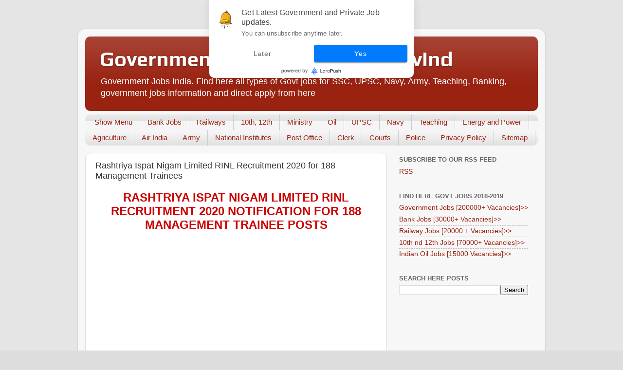

--- FILE ---
content_type: text/html; charset=UTF-8
request_url: https://www.jobsgovind.com/2020/01/rinl-management-trainees.html
body_size: 20058
content:
<!DOCTYPE html>
<html class='v2' dir='ltr' lang='en-US' xml:lang='en-US' xmlns='http://www.w3.org/1999/xhtml' xmlns:b='http://www.google.com/2005/gml/b' xmlns:data='http://www.google.com/2005/gml/data' xmlns:expr='http://www.google.com/2005/gml/expr'>
<head>
<link href='https://www.blogger.com/static/v1/widgets/335934321-css_bundle_v2.css' rel='stylesheet' type='text/css'/>
<!-- Google tag (gtag.js) -->
<script async='async' src='https://www.googletagmanager.com/gtag/js?id=G-18ZVLQR763'></script>
<script>
  window.dataLayer = window.dataLayer || [];
  function gtag(){dataLayer.push(arguments);}
  gtag('js', new Date());

  gtag('config', 'G-18ZVLQR763');
</script>
<script async='async' data-ad-client='ca-pub-8911261214334874' src='https://pagead2.googlesyndication.com/pagead/js/adsbygoogle.js'></script>
<script async='async' src='//pagead2.googlesyndication.com/pagead/js/adsbygoogle.js'></script>
<script>
  (adsbygoogle = window.adsbygoogle || []).push({
    google_ad_client: "ca-pub-8911261214334874",
    enable_page_level_ads: true
  });
</script>
<meta content='1E24D40B827D3E9E59901ED2792F809C' name='msvalidate.01'/>
<script async='async' src='//pagead2.googlesyndication.com/pagead/js/adsbygoogle.js'></script>
<script>
  (adsbygoogle = window.adsbygoogle || []).push({
    google_ad_client: "ca-pub-8911261214334874",
    enable_page_level_ads: true
  });
</script>
<script async='async' src='//pagead2.googlesyndication.com/pagead/js/adsbygoogle.js'></script>
<script> (adsbygoogle = window.adsbygoogle || []).push({ google_ad_client: "ca-pub-8911261214334874", enable_page_level_ads: true }); </script>
<meta content='government jobs, IT jobs, Fresher jobs, engineering jobs, bank jobs' name='keywords'/>
<meta content='3feddd7eec101dbd2970f98a463bb14c' name='propeller'/>
<meta content='_a77zvqk5zinG9IaULgIpZ5TvSs-SrwM7NmpB5bfq7M' name='google-site-verification'/>
<meta content='1E24D40B827D3E9E59901ED2792F809C' name='msvalidate.01'/>
<meta content='width=1100' name='viewport'/>
<meta content='text/html; charset=UTF-8' http-equiv='Content-Type'/>
<meta content='blogger' name='generator'/>
<link href='https://www.jobsgovind.com/favicon.ico' rel='icon' type='image/x-icon'/>
<link href='https://www.jobsgovind.com/2020/01/rinl-management-trainees.html' rel='canonical'/>
<link rel="alternate" type="application/atom+xml" title="Government Jobs India - JobsGovInd - Atom" href="https://www.jobsgovind.com/feeds/posts/default" />
<link rel="alternate" type="application/rss+xml" title="Government Jobs India - JobsGovInd - RSS" href="https://www.jobsgovind.com/feeds/posts/default?alt=rss" />
<link rel="service.post" type="application/atom+xml" title="Government Jobs India - JobsGovInd - Atom" href="https://www.blogger.com/feeds/4496168704977686270/posts/default" />

<link rel="alternate" type="application/atom+xml" title="Government Jobs India - JobsGovInd - Atom" href="https://www.jobsgovind.com/feeds/4581267432264036849/comments/default" />
<!--Can't find substitution for tag [blog.ieCssRetrofitLinks]-->
<link href='https://blogger.googleusercontent.com/img/b/R29vZ2xl/AVvXsEitnHzxvrYZPF8CybDpEWGFSTRvNqzzRetPemMoz6KbvbLahksIWPKcgmBm_3FvHec6jGuIomhqnOmZFzNuAFNFdYqG4GNZZhv_7PqbUJXXrAjTlvxGJa557e-UgqC_LunhSlr2o9Cwu4rD/s400/rinl-recruitment-2020.jpg' rel='image_src'/>
<meta content='RINL Recruitment 2020 - Rashtriya Ispat Nigam Limited Recruitment 2020 is inviting an application for 188 management trainees. Apply Online.' name='description'/>
<meta content='https://www.jobsgovind.com/2020/01/rinl-management-trainees.html' property='og:url'/>
<meta content='Rashtriya Ispat Nigam Limited RINL Recruitment 2020 for 188 Management Trainees' property='og:title'/>
<meta content='RINL Recruitment 2020 - Rashtriya Ispat Nigam Limited Recruitment 2020 is inviting an application for 188 management trainees. Apply Online.' property='og:description'/>
<meta content='https://blogger.googleusercontent.com/img/b/R29vZ2xl/AVvXsEitnHzxvrYZPF8CybDpEWGFSTRvNqzzRetPemMoz6KbvbLahksIWPKcgmBm_3FvHec6jGuIomhqnOmZFzNuAFNFdYqG4GNZZhv_7PqbUJXXrAjTlvxGJa557e-UgqC_LunhSlr2o9Cwu4rD/w1200-h630-p-k-no-nu/rinl-recruitment-2020.jpg' property='og:image'/>
<title>Rashtriya Ispat Nigam Limited RINL Recruitment 2020 for 188 Management Trainees | Government Jobs India - JobsGovInd</title>
<style type='text/css'>@font-face{font-family:'Play';font-style:normal;font-weight:700;font-display:swap;src:url(//fonts.gstatic.com/s/play/v21/6ae84K2oVqwItm4TCp0y2lvQNTIQoQ.woff2)format('woff2');unicode-range:U+0460-052F,U+1C80-1C8A,U+20B4,U+2DE0-2DFF,U+A640-A69F,U+FE2E-FE2F;}@font-face{font-family:'Play';font-style:normal;font-weight:700;font-display:swap;src:url(//fonts.gstatic.com/s/play/v21/6ae84K2oVqwItm4TCpQy2lvQNTIQoQ.woff2)format('woff2');unicode-range:U+0301,U+0400-045F,U+0490-0491,U+04B0-04B1,U+2116;}@font-face{font-family:'Play';font-style:normal;font-weight:700;font-display:swap;src:url(//fonts.gstatic.com/s/play/v21/6ae84K2oVqwItm4TCpMy2lvQNTIQoQ.woff2)format('woff2');unicode-range:U+0370-0377,U+037A-037F,U+0384-038A,U+038C,U+038E-03A1,U+03A3-03FF;}@font-face{font-family:'Play';font-style:normal;font-weight:700;font-display:swap;src:url(//fonts.gstatic.com/s/play/v21/6ae84K2oVqwItm4TCp8y2lvQNTIQoQ.woff2)format('woff2');unicode-range:U+0102-0103,U+0110-0111,U+0128-0129,U+0168-0169,U+01A0-01A1,U+01AF-01B0,U+0300-0301,U+0303-0304,U+0308-0309,U+0323,U+0329,U+1EA0-1EF9,U+20AB;}@font-face{font-family:'Play';font-style:normal;font-weight:700;font-display:swap;src:url(//fonts.gstatic.com/s/play/v21/6ae84K2oVqwItm4TCp4y2lvQNTIQoQ.woff2)format('woff2');unicode-range:U+0100-02BA,U+02BD-02C5,U+02C7-02CC,U+02CE-02D7,U+02DD-02FF,U+0304,U+0308,U+0329,U+1D00-1DBF,U+1E00-1E9F,U+1EF2-1EFF,U+2020,U+20A0-20AB,U+20AD-20C0,U+2113,U+2C60-2C7F,U+A720-A7FF;}@font-face{font-family:'Play';font-style:normal;font-weight:700;font-display:swap;src:url(//fonts.gstatic.com/s/play/v21/6ae84K2oVqwItm4TCpAy2lvQNTI.woff2)format('woff2');unicode-range:U+0000-00FF,U+0131,U+0152-0153,U+02BB-02BC,U+02C6,U+02DA,U+02DC,U+0304,U+0308,U+0329,U+2000-206F,U+20AC,U+2122,U+2191,U+2193,U+2212,U+2215,U+FEFF,U+FFFD;}</style>
<style id='page-skin-1' type='text/css'><!--
/*-----------------------------------------------
Blogger Template Style
Name:     Picture Window
Designer: Josh Peterson
URL:      www.noaesthetic.com
----------------------------------------------- */
/* Variable definitions
====================
<Variable name="keycolor" description="Main Color" type="color" default="#1a222a"/>
<Variable name="body.background" description="Body Background" type="background"
color="#dddddd" default="#111111 url(//themes.googleusercontent.com/image?id=1OACCYOE0-eoTRTfsBuX1NMN9nz599ufI1Jh0CggPFA_sK80AGkIr8pLtYRpNUKPmwtEa) repeat-x fixed top center"/>
<Group description="Page Text" selector="body">
<Variable name="body.font" description="Font" type="font"
default="normal normal 15px Arial, Tahoma, Helvetica, FreeSans, sans-serif"/>
<Variable name="body.text.color" description="Text Color" type="color" default="#333333"/>
</Group>
<Group description="Backgrounds" selector=".body-fauxcolumns-outer">
<Variable name="body.background.color" description="Outer Background" type="color" default="#296695"/>
<Variable name="header.background.color" description="Header Background" type="color" default="transparent"/>
<Variable name="post.background.color" description="Post Background" type="color" default="#ffffff"/>
</Group>
<Group description="Links" selector=".main-outer">
<Variable name="link.color" description="Link Color" type="color" default="#336699"/>
<Variable name="link.visited.color" description="Visited Color" type="color" default="#6699cc"/>
<Variable name="link.hover.color" description="Hover Color" type="color" default="#33aaff"/>
</Group>
<Group description="Blog Title" selector=".header h1">
<Variable name="header.font" description="Title Font" type="font"
default="normal normal 36px Arial, Tahoma, Helvetica, FreeSans, sans-serif"/>
<Variable name="header.text.color" description="Text Color" type="color" default="#ffffff" />
</Group>
<Group description="Tabs Text" selector=".tabs-inner .widget li a">
<Variable name="tabs.font" description="Font" type="font"
default="normal normal 15px Arial, Tahoma, Helvetica, FreeSans, sans-serif"/>
<Variable name="tabs.text.color" description="Text Color" type="color" default="#ffffff"/>
<Variable name="tabs.selected.text.color" description="Selected Color" type="color" default="#992211"/>
</Group>
<Group description="Tabs Background" selector=".tabs-outer .PageList">
<Variable name="tabs.background.color" description="Background Color" type="color" default="transparent"/>
<Variable name="tabs.selected.background.color" description="Selected Color" type="color" default="transparent"/>
<Variable name="tabs.separator.color" description="Separator Color" type="color" default="transparent"/>
</Group>
<Group description="Post Title" selector="h3.post-title, .comments h4">
<Variable name="post.title.font" description="Title Font" type="font"
default="normal normal 18px Arial, Tahoma, Helvetica, FreeSans, sans-serif"/>
</Group>
<Group description="Date Header" selector=".date-header">
<Variable name="date.header.color" description="Text Color" type="color" default="#333333"/>
</Group>
<Group description="Post" selector=".post">
<Variable name="post.footer.text.color" description="Footer Text Color" type="color" default="#999999"/>
<Variable name="post.border.color" description="Border Color" type="color" default="#dddddd"/>
</Group>
<Group description="Gadgets" selector="h2">
<Variable name="widget.title.font" description="Title Font" type="font"
default="bold normal 13px Arial, Tahoma, Helvetica, FreeSans, sans-serif"/>
<Variable name="widget.title.text.color" description="Title Color" type="color" default="#888888"/>
</Group>
<Group description="Footer" selector=".footer-outer">
<Variable name="footer.text.color" description="Text Color" type="color" default="#cccccc"/>
<Variable name="footer.widget.title.text.color" description="Gadget Title Color" type="color" default="#aaaaaa"/>
</Group>
<Group description="Footer Links" selector=".footer-outer">
<Variable name="footer.link.color" description="Link Color" type="color" default="#99ccee"/>
<Variable name="footer.link.visited.color" description="Visited Color" type="color" default="#77aaee"/>
<Variable name="footer.link.hover.color" description="Hover Color" type="color" default="#33aaff"/>
</Group>
<Variable name="content.margin" description="Content Margin Top" type="length" default="20px" min="0" max="100px"/>
<Variable name="content.padding" description="Content Padding" type="length" default="0" min="0" max="100px"/>
<Variable name="content.background" description="Content Background" type="background"
default="transparent none repeat scroll top left"/>
<Variable name="content.border.radius" description="Content Border Radius" type="length" default="0" min="0" max="100px"/>
<Variable name="content.shadow.spread" description="Content Shadow Spread" type="length" default="0" min="0" max="100px"/>
<Variable name="header.padding" description="Header Padding" type="length" default="0" min="0" max="100px"/>
<Variable name="header.background.gradient" description="Header Gradient" type="url"
default="none"/>
<Variable name="header.border.radius" description="Header Border Radius" type="length" default="0" min="0" max="100px"/>
<Variable name="main.border.radius.top" description="Main Border Radius" type="length" default="20px" min="0" max="100px"/>
<Variable name="footer.border.radius.top" description="Footer Border Radius Top" type="length" default="0" min="0" max="100px"/>
<Variable name="footer.border.radius.bottom" description="Footer Border Radius Bottom" type="length" default="20px" min="0" max="100px"/>
<Variable name="region.shadow.spread" description="Main and Footer Shadow Spread" type="length" default="3px" min="0" max="100px"/>
<Variable name="region.shadow.offset" description="Main and Footer Shadow Offset" type="length" default="1px" min="-50px" max="50px"/>
<Variable name="tabs.background.gradient" description="Tab Background Gradient" type="url" default="none"/>
<Variable name="tab.selected.background.gradient" description="Selected Tab Background" type="url"
default="url(https://resources.blogblog.com/blogblog/data/1kt/transparent/white80.png)"/>
<Variable name="tab.background" description="Tab Background" type="background"
default="transparent url(https://resources.blogblog.com/blogblog/data/1kt/transparent/black50.png) repeat scroll top left"/>
<Variable name="tab.border.radius" description="Tab Border Radius" type="length" default="10px" min="0" max="100px"/>
<Variable name="tab.first.border.radius" description="First Tab Border Radius" type="length" default="10px" min="0" max="100px"/>
<Variable name="tabs.border.radius" description="Tabs Border Radius" type="length" default="0" min="0" max="100px"/>
<Variable name="tabs.spacing" description="Tab Spacing" type="length" default=".25em" min="0" max="10em"/>
<Variable name="tabs.margin.bottom" description="Tab Margin Bottom" type="length" default="0" min="0" max="100px"/>
<Variable name="tabs.margin.sides" description="Tab Margin Sides" type="length" default="20px" min="0" max="100px"/>
<Variable name="main.background" description="Main Background" type="background"
default="transparent url(https://resources.blogblog.com/blogblog/data/1kt/transparent/white80.png) repeat scroll top left"/>
<Variable name="main.padding.sides" description="Main Padding Sides" type="length" default="20px" min="0" max="100px"/>
<Variable name="footer.background" description="Footer Background" type="background"
default="transparent url(https://resources.blogblog.com/blogblog/data/1kt/transparent/black50.png) repeat scroll top left"/>
<Variable name="post.margin.sides" description="Post Margin Sides" type="length" default="-20px" min="-50px" max="50px"/>
<Variable name="post.border.radius" description="Post Border Radius" type="length" default="5px" min="0" max="100px"/>
<Variable name="widget.title.text.transform" description="Widget Title Text Transform" type="string" default="uppercase"/>
<Variable name="mobile.background.overlay" description="Mobile Background Overlay" type="string"
default="transparent none repeat scroll top left"/>
<Variable name="startSide" description="Side where text starts in blog language" type="automatic" default="left"/>
<Variable name="endSide" description="Side where text ends in blog language" type="automatic" default="right"/>
*/
/* Content
----------------------------------------------- */
body {
font: normal normal 15px Arial, Tahoma, Helvetica, FreeSans, sans-serif;
color: #333333;
background: #dddddd url(//4.bp.blogspot.com/-m1_KR013A3c/WOnHl9eFg6I/AAAAAAAAEkE/m6NDwdtl5pU5iDnNyhwM-ajnfwFvlULPwCK4B/s0/background.jpg) repeat scroll top left;
}
html body .region-inner {
min-width: 0;
max-width: 100%;
width: auto;
}
.content-outer {
font-size: 90%;
}
a:link {
text-decoration:none;
color: #992211;
}
a:visited {
text-decoration:none;
color: #771100;
}
a:hover {
text-decoration:underline;
color: #cc4411;
}
.content-outer {
background: transparent url(https://resources.blogblog.com/blogblog/data/1kt/transparent/white80.png) repeat scroll top left;
-moz-border-radius: 15px;
-webkit-border-radius: 15px;
-goog-ms-border-radius: 15px;
border-radius: 15px;
-moz-box-shadow: 0 0 3px rgba(0, 0, 0, .15);
-webkit-box-shadow: 0 0 3px rgba(0, 0, 0, .15);
-goog-ms-box-shadow: 0 0 3px rgba(0, 0, 0, .15);
box-shadow: 0 0 3px rgba(0, 0, 0, .15);
margin: 30px auto;
}
.content-inner {
padding: 15px;
}
/* Header
----------------------------------------------- */
.header-outer {
background: #992211 url(https://resources.blogblog.com/blogblog/data/1kt/transparent/header_gradient_shade.png) repeat-x scroll top left;
_background-image: none;
color: #ffffff;
-moz-border-radius: 10px;
-webkit-border-radius: 10px;
-goog-ms-border-radius: 10px;
border-radius: 10px;
}
.Header img, .Header #header-inner {
-moz-border-radius: 10px;
-webkit-border-radius: 10px;
-goog-ms-border-radius: 10px;
border-radius: 10px;
}
.header-inner .Header .titlewrapper,
.header-inner .Header .descriptionwrapper {
padding-left: 30px;
padding-right: 30px;
}
.Header h1 {
font: normal bold 42px Play;
text-shadow: 1px 1px 3px rgba(0, 0, 0, 0.3);
}
.Header h1 a {
color: #ffffff;
}
.Header .description {
font-size: 130%;
}
/* Tabs
----------------------------------------------- */
.tabs-inner {
margin: .5em 0 0;
padding: 0;
}
.tabs-inner .section {
margin: 0;
}
.tabs-inner .widget ul {
padding: 0;
background: #f5f5f5 url(https://resources.blogblog.com/blogblog/data/1kt/transparent/tabs_gradient_shade.png) repeat scroll bottom;
-moz-border-radius: 10px;
-webkit-border-radius: 10px;
-goog-ms-border-radius: 10px;
border-radius: 10px;
}
.tabs-inner .widget li {
border: none;
}
.tabs-inner .widget li a {
display: inline-block;
padding: .5em 1em;
margin-right: 0;
color: #992211;
font: normal normal 15px Arial, Tahoma, Helvetica, FreeSans, sans-serif;
-moz-border-radius: 0 0 0 0;
-webkit-border-top-left-radius: 0;
-webkit-border-top-right-radius: 0;
-goog-ms-border-radius: 0 0 0 0;
border-radius: 0 0 0 0;
background: transparent none no-repeat scroll top left;
border-right: 1px solid #cccccc;
}
.tabs-inner .widget li:first-child a {
padding-left: 1.25em;
-moz-border-radius-topleft: 10px;
-moz-border-radius-bottomleft: 10px;
-webkit-border-top-left-radius: 10px;
-webkit-border-bottom-left-radius: 10px;
-goog-ms-border-top-left-radius: 10px;
-goog-ms-border-bottom-left-radius: 10px;
border-top-left-radius: 10px;
border-bottom-left-radius: 10px;
}
.tabs-inner .widget li.selected a,
.tabs-inner .widget li a:hover {
position: relative;
z-index: 1;
background: #ffffff url(https://resources.blogblog.com/blogblog/data/1kt/transparent/tabs_gradient_shade.png) repeat scroll bottom;
color: #000000;
-moz-box-shadow: 0 0 0 rgba(0, 0, 0, .15);
-webkit-box-shadow: 0 0 0 rgba(0, 0, 0, .15);
-goog-ms-box-shadow: 0 0 0 rgba(0, 0, 0, .15);
box-shadow: 0 0 0 rgba(0, 0, 0, .15);
}
/* Headings
----------------------------------------------- */
h2 {
font: bold normal 13px Arial, Tahoma, Helvetica, FreeSans, sans-serif;
text-transform: uppercase;
color: #666666;
margin: .5em 0;
}
/* Main
----------------------------------------------- */
.main-outer {
background: transparent none repeat scroll top center;
-moz-border-radius: 0 0 0 0;
-webkit-border-top-left-radius: 0;
-webkit-border-top-right-radius: 0;
-webkit-border-bottom-left-radius: 0;
-webkit-border-bottom-right-radius: 0;
-goog-ms-border-radius: 0 0 0 0;
border-radius: 0 0 0 0;
-moz-box-shadow: 0 0 0 rgba(0, 0, 0, .15);
-webkit-box-shadow: 0 0 0 rgba(0, 0, 0, .15);
-goog-ms-box-shadow: 0 0 0 rgba(0, 0, 0, .15);
box-shadow: 0 0 0 rgba(0, 0, 0, .15);
}
.main-inner {
padding: 15px 5px 20px;
}
.main-inner .column-center-inner {
padding: 0 0;
}
.main-inner .column-left-inner {
padding-left: 0;
}
.main-inner .column-right-inner {
padding-right: 0;
}
/* Posts
----------------------------------------------- */
h3.post-title {
margin: 0;
font: normal normal 18px Arial, Tahoma, Helvetica, FreeSans, sans-serif;
}
.comments h4 {
margin: 1em 0 0;
font: normal normal 18px Arial, Tahoma, Helvetica, FreeSans, sans-serif;
}
.date-header span {
color: #333333;
}
.post-outer {
background-color: #ffffff;
border: solid 1px #dddddd;
-moz-border-radius: 10px;
-webkit-border-radius: 10px;
border-radius: 10px;
-goog-ms-border-radius: 10px;
padding: 15px 20px;
margin: 0 -20px 20px;
}
.post-body {
line-height: 1.4;
font-size: 110%;
position: relative;
}
.post-header {
margin: 0 0 1.5em;
color: #999999;
line-height: 1.6;
}
.post-footer {
margin: .5em 0 0;
color: #999999;
line-height: 1.6;
}
#blog-pager {
font-size: 140%
}
#comments .comment-author {
padding-top: 1.5em;
border-top: dashed 1px #ccc;
border-top: dashed 1px rgba(128, 128, 128, .5);
background-position: 0 1.5em;
}
#comments .comment-author:first-child {
padding-top: 0;
border-top: none;
}
.avatar-image-container {
margin: .2em 0 0;
}
/* Comments
----------------------------------------------- */
.comments .comments-content .icon.blog-author {
background-repeat: no-repeat;
background-image: url([data-uri]);
}
.comments .comments-content .loadmore a {
border-top: 1px solid #cc4411;
border-bottom: 1px solid #cc4411;
}
.comments .continue {
border-top: 2px solid #cc4411;
}
/* Widgets
----------------------------------------------- */
.widget ul, .widget #ArchiveList ul.flat {
padding: 0;
list-style: none;
}
.widget ul li, .widget #ArchiveList ul.flat li {
border-top: dashed 1px #ccc;
border-top: dashed 1px rgba(128, 128, 128, .5);
}
.widget ul li:first-child, .widget #ArchiveList ul.flat li:first-child {
border-top: none;
}
.widget .post-body ul {
list-style: disc;
}
.widget .post-body ul li {
border: none;
}
/* Footer
----------------------------------------------- */
.footer-outer {
color:#ffffff;
background: transparent url(https://resources.blogblog.com/blogblog/data/1kt/transparent/black50.png) repeat scroll top left;
-moz-border-radius: 10px 10px 10px 10px;
-webkit-border-top-left-radius: 10px;
-webkit-border-top-right-radius: 10px;
-webkit-border-bottom-left-radius: 10px;
-webkit-border-bottom-right-radius: 10px;
-goog-ms-border-radius: 10px 10px 10px 10px;
border-radius: 10px 10px 10px 10px;
-moz-box-shadow: 0 0 0 rgba(0, 0, 0, .15);
-webkit-box-shadow: 0 0 0 rgba(0, 0, 0, .15);
-goog-ms-box-shadow: 0 0 0 rgba(0, 0, 0, .15);
box-shadow: 0 0 0 rgba(0, 0, 0, .15);
}
.footer-inner {
padding: 10px 5px 20px;
}
.footer-outer a {
color: #000000;
}
.footer-outer a:visited {
color: #000000;
}
.footer-outer a:hover {
color: #ffffff;
}
.footer-outer .widget h2 {
color: #333333;
}
/* Mobile
----------------------------------------------- */
html body.mobile {
height: auto;
}
html body.mobile {
min-height: 480px;
background-size: 100% auto;
}
.mobile .body-fauxcolumn-outer {
background: transparent none repeat scroll top left;
}
html .mobile .mobile-date-outer, html .mobile .blog-pager {
border-bottom: none;
background: transparent none repeat scroll top center;
margin-bottom: 10px;
}
.mobile .date-outer {
background: transparent none repeat scroll top center;
}
.mobile .header-outer, .mobile .main-outer,
.mobile .post-outer, .mobile .footer-outer {
-moz-border-radius: 0;
-webkit-border-radius: 0;
-goog-ms-border-radius: 0;
border-radius: 0;
}
.mobile .content-outer,
.mobile .main-outer,
.mobile .post-outer {
background: inherit;
border: none;
}
.mobile .content-outer {
font-size: 100%;
}
.mobile-link-button {
background-color: #992211;
}
.mobile-link-button a:link, .mobile-link-button a:visited {
color: #ffffff;
}
.mobile-index-contents {
color: #333333;
}
.mobile .tabs-inner .PageList .widget-content {
background: #ffffff url(https://resources.blogblog.com/blogblog/data/1kt/transparent/tabs_gradient_shade.png) repeat scroll bottom;
color: #000000;
}
.mobile .tabs-inner .PageList .widget-content .pagelist-arrow {
border-left: 1px solid #cccccc;
}
#blog-pager{clear:both;margin:30px auto;text-align:center; padding: 7px; }
.blog-pager {background: none;}
.displaypageNum a,.showpage a,.pagecurrent{font-size: 12px;padding: 5px 12px;margin-right:5px; color: #222; background-color:#eee; border: 1px solid #EEEEEE;}
.displaypageNum a:hover,.showpage a:hover, .pagecurrent{background:#E5E5E5;text-decoration:none;color: #222;}
#blog-pager .pagecurrent{font-weight:bold;color: #fff;background:#DB4920;}
.showpageOf{display:none!important}
#blog-pager .pages{border:none;}
.post-body img { width: 100%; height: auto }
--></style>
<style type='text/css'>

@media screen and (max-width:1024px){ body,.content-outer, .content-fauxcolumn-outer,
.region-inner {
width: 100%!important;min-width:100%!important;padding:0!important}
body .navbar {height: 0!important;}
.footer-inner {padding: 30px 0px!important;}
}

 body.navbar{height:0!important;}
      .footer-inner{padding:30px opx!important;}

@media screen and (max-width: 603px){
.main-inner .columns {padding-right: 0!important;}
.main-inner .column-right-outer {
width: 100%!important;margin-right: 0!important;}
}

   </style>
<style id='template-skin-1' type='text/css'><!--
body {
min-width: 960px;
}
.content-outer, .content-fauxcolumn-outer, .region-inner {
min-width: 960px;
max-width: 960px;
_width: 960px;
}
.main-inner .columns {
padding-left: 0;
padding-right: 310px;
}
.main-inner .fauxcolumn-center-outer {
left: 0;
right: 310px;
/* IE6 does not respect left and right together */
_width: expression(this.parentNode.offsetWidth -
parseInt("0") -
parseInt("310px") + 'px');
}
.main-inner .fauxcolumn-left-outer {
width: 0;
}
.main-inner .fauxcolumn-right-outer {
width: 310px;
}
.main-inner .column-left-outer {
width: 0;
right: 100%;
margin-left: -0;
}
.main-inner .column-right-outer {
width: 310px;
margin-right: -310px;
}
#layout {
min-width: 0;
}
#layout .content-outer {
min-width: 0;
width: 800px;
}
#layout .region-inner {
min-width: 0;
width: auto;
}
body#layout div.add_widget {
padding: 8px;
}
body#layout div.add_widget a {
margin-left: 32px;
}
--></style>
<script type='text/javascript'>
        (function(i,s,o,g,r,a,m){i['GoogleAnalyticsObject']=r;i[r]=i[r]||function(){
        (i[r].q=i[r].q||[]).push(arguments)},i[r].l=1*new Date();a=s.createElement(o),
        m=s.getElementsByTagName(o)[0];a.async=1;a.src=g;m.parentNode.insertBefore(a,m)
        })(window,document,'script','https://www.google-analytics.com/analytics.js','ga');
        ga('create', 'UA-90770733-6', 'auto', 'blogger');
        ga('blogger.send', 'pageview');
      </script>
<script async='async' data-mailmunch-site-id='335764' id='mailmunch-script' src='//a.mailmunch.co/app/v1/site.js'></script>
<script type='text/javascript'>
var blog = document.location.hostname.split(".");
if (blog[blog.length - 1] != "com") {
var ncr = "http://" + blog[0] + ".blogspot.com/ncr";
window.location.replace(ncr + document.location.pathname);
}
</script>
<script async='async' src='//pagead2.googlesyndication.com/pagead/js/adsbygoogle.js'></script>
<script>
  (adsbygoogle = window.adsbygoogle || []).push({
    google_ad_client: "ca-pub-8911261214334874",
    enable_page_level_ads: true
  });
</script>
<link href='https://www.blogger.com/dyn-css/authorization.css?targetBlogID=4496168704977686270&amp;zx=008cfadf-aa57-4e45-b83d-228181face23' media='none' onload='if(media!=&#39;all&#39;)media=&#39;all&#39;' rel='stylesheet'/><noscript><link href='https://www.blogger.com/dyn-css/authorization.css?targetBlogID=4496168704977686270&amp;zx=008cfadf-aa57-4e45-b83d-228181face23' rel='stylesheet'/></noscript>
<meta name='google-adsense-platform-account' content='ca-host-pub-1556223355139109'/>
<meta name='google-adsense-platform-domain' content='blogspot.com'/>

<!-- data-ad-client=ca-pub-8911261214334874 -->

</head>
<body class='loading'>
<script async='async' src='//pagead2.googlesyndication.com/pagead/js/adsbygoogle.js'></script>
<script>
     (adsbygoogle = window.adsbygoogle || []).push({
          google_ad_client: "ca-pub-8911261214334874",
          enable_page_level_ads: true
     });
</script>
<div class='navbar no-items section' id='navbar' name='Navbar'>
</div>
<div class='body-fauxcolumns'>
<div class='fauxcolumn-outer body-fauxcolumn-outer'>
<div class='cap-top'>
<div class='cap-left'></div>
<div class='cap-right'></div>
</div>
<div class='fauxborder-left'>
<div class='fauxborder-right'></div>
<div class='fauxcolumn-inner'>
</div>
</div>
<div class='cap-bottom'>
<div class='cap-left'></div>
<div class='cap-right'></div>
</div>
</div>
</div>
<div class='content'>
<div class='content-fauxcolumns'>
<div class='fauxcolumn-outer content-fauxcolumn-outer'>
<div class='cap-top'>
<div class='cap-left'></div>
<div class='cap-right'></div>
</div>
<div class='fauxborder-left'>
<div class='fauxborder-right'></div>
<div class='fauxcolumn-inner'>
</div>
</div>
<div class='cap-bottom'>
<div class='cap-left'></div>
<div class='cap-right'></div>
</div>
</div>
</div>
<div class='content-outer'>
<div class='content-cap-top cap-top'>
<div class='cap-left'></div>
<div class='cap-right'></div>
</div>
<div class='fauxborder-left content-fauxborder-left'>
<div class='fauxborder-right content-fauxborder-right'></div>
<div class='content-inner'>
<header>
<div class='header-outer'>
<div class='header-cap-top cap-top'>
<div class='cap-left'></div>
<div class='cap-right'></div>
</div>
<div class='fauxborder-left header-fauxborder-left'>
<div class='fauxborder-right header-fauxborder-right'></div>
<div class='region-inner header-inner'>
<div class='header section' id='header' name='Header'><div class='widget Header' data-version='1' id='Header1'>
<div id='header-inner'>
<div class='titlewrapper'>
<h1 class='title'>
<a href='https://www.jobsgovind.com/'>
Government Jobs India - JobsGovInd
</a>
</h1>
</div>
<div class='descriptionwrapper'>
<p class='description'><span>Government Jobs India. Find here all types of Govt jobs for SSC, UPSC, Navy, Army, Teaching, Banking, government jobs information and direct apply from here</span></p>
</div>
</div>
</div></div>
</div>
</div>
<div class='header-cap-bottom cap-bottom'>
<div class='cap-left'></div>
<div class='cap-right'></div>
</div>
</div>
</header>
<div class='tabs-outer'>
<div class='tabs-cap-top cap-top'>
<div class='cap-left'></div>
<div class='cap-right'></div>
</div>
<div class='fauxborder-left tabs-fauxborder-left'>
<div class='fauxborder-right tabs-fauxborder-right'></div>
<div class='region-inner tabs-inner'>
<div class='tabs section' id='crosscol' name='Cross-column'><div class='widget PageList' data-version='1' id='PageList1'>
<h2>Pages</h2>
<div class='widget-content'>
<ul>
<li><a href='https://www.jobsgovind.com/'>Show Menu</a></li>
<li><a href='http://www.jobsgovind.com/search/label/Bank?max-results=4'>Bank Jobs</a></li>
<li><a href='http://www.jobsgovind.com/search/label/Railways?max-results=4'>Railways</a></li>
<li><a href='http://www.jobsgovind.com/search/label/10th%2612th?max-results=4'>10th, 12th</a></li>
<li><a href='http://www.jobsgovind.com/search/label/Ministry?max-results=4'>Ministry</a></li>
<li><a href='http://www.jobsgovind.com/search/label/IndianOil?max-results=4'>Oil</a></li>
<li><a href='http://www.jobsgovind.com/search/label/PSC%20and%20SSC?max-results=4'>UPSC</a></li>
<li><a href='http://www.jobsgovind.com/search/label/Navy?max-results=4'>Navy</a></li>
<li><a href='http://www.jobsgovind.com/search/label/Teaching?max-results=4'>Teaching</a></li>
<li><a href='http://www.jobsgovind.com/search/label/Energy%20and%20Power?max-results=4'>Energy and Power</a></li>
<li><a href='http://www.jobsgovind.com/search/label/Agriculture?max-results=4'>Agriculture</a></li>
<li><a href='http://www.jobsgovind.com/search/label/AirIndia?max-results=4'>Air India</a></li>
<li><a href='http://www.jobsgovind.com/search/label/Army?max-results=4'>Army</a></li>
<li><a href='http://www.jobsgovind.com/search/label/National%20Institute?max-results=4'>National Institutes</a></li>
<li><a href='http://www.jobsgovind.com/search/label/Postoffice?max-results=4'>Post Office</a></li>
<li><a href='http://www.jobsgovind.com/search/label/Clerk?max-results=4'>Clerk</a></li>
<li><a href='http://www.jobsgovind.com/search/label/Courts?max-results=4'>Courts</a></li>
<li><a href='http://www.jobsgovind.com/search/label/Police?max-results=4'>Police</a></li>
<li><a href='https://www.jobsgovind.com/p/privacy-policy-for-jobsgovind.html'>Privacy Policy</a></li>
<li><a href='https://www.jobsgovind.com/p/p_2.html'>Sitemap</a></li>
</ul>
<div class='clear'></div>
</div>
</div></div>
<div class='tabs no-items section' id='crosscol-overflow' name='Cross-Column 2'></div>
</div>
</div>
<div class='tabs-cap-bottom cap-bottom'>
<div class='cap-left'></div>
<div class='cap-right'></div>
</div>
</div>
<div class='main-outer'>
<div class='main-cap-top cap-top'>
<div class='cap-left'></div>
<div class='cap-right'></div>
</div>
<div class='fauxborder-left main-fauxborder-left'>
<div class='fauxborder-right main-fauxborder-right'></div>
<div class='region-inner main-inner'>
<div class='columns fauxcolumns'>
<div class='fauxcolumn-outer fauxcolumn-center-outer'>
<div class='cap-top'>
<div class='cap-left'></div>
<div class='cap-right'></div>
</div>
<div class='fauxborder-left'>
<div class='fauxborder-right'></div>
<div class='fauxcolumn-inner'>
</div>
</div>
<div class='cap-bottom'>
<div class='cap-left'></div>
<div class='cap-right'></div>
</div>
</div>
<div class='fauxcolumn-outer fauxcolumn-left-outer'>
<div class='cap-top'>
<div class='cap-left'></div>
<div class='cap-right'></div>
</div>
<div class='fauxborder-left'>
<div class='fauxborder-right'></div>
<div class='fauxcolumn-inner'>
</div>
</div>
<div class='cap-bottom'>
<div class='cap-left'></div>
<div class='cap-right'></div>
</div>
</div>
<div class='fauxcolumn-outer fauxcolumn-right-outer'>
<div class='cap-top'>
<div class='cap-left'></div>
<div class='cap-right'></div>
</div>
<div class='fauxborder-left'>
<div class='fauxborder-right'></div>
<div class='fauxcolumn-inner'>
</div>
</div>
<div class='cap-bottom'>
<div class='cap-left'></div>
<div class='cap-right'></div>
</div>
</div>
<!-- corrects IE6 width calculation -->
<div class='columns-inner'>
<div class='column-center-outer'>
<div class='column-center-inner'>
<div class='main section' id='main' name='Main'><div class='widget Blog' data-version='1' id='Blog1'>
<div class='blog-posts hfeed'>

          <div class="date-outer">
        

          <div class="date-posts">
        
<div class='post-outer'>
<meta content='18:05' itemprop='datePublished'/>
<meta content='2020-01-16T12:35:44Z' itemprop='dateModified'/>
<meta content='https://blogger.googleusercontent.com/img/b/R29vZ2xl/AVvXsEitnHzxvrYZPF8CybDpEWGFSTRvNqzzRetPemMoz6KbvbLahksIWPKcgmBm_3FvHec6jGuIomhqnOmZFzNuAFNFdYqG4GNZZhv_7PqbUJXXrAjTlvxGJa557e-UgqC_LunhSlr2o9Cwu4rD/s400/rinl-recruitment-2020.jpg' itemprop='image_url'/>
<a name='4581267432264036849'></a>
<h3 class='post-title entry-title' itemprop='headline'>
Rashtriya Ispat Nigam Limited RINL Recruitment 2020 for 188 Management Trainees
</h3>
<div class='post-header'>
<div class='post-header-line-1'></div>
</div>
<div class='post-body entry-content' id='post-body-4581267432264036849' itemprop='articleBody'>
<div id='adsmiddle14581267432264036849'></div>
<div style='clear:both; margin:10px 0'>
<script async src="//pagead2.googlesyndication.com/pagead/js/adsbygoogle.js"></script>
<!-- jobsgovind_main_Blog1_1x1_as -->
<ins class="adsbygoogle"
     style="display:block"
     data-ad-client="ca-pub-8911261214334874"
     data-ad-slot="8338099547"
     data-ad-format="auto"></ins>
<script>
(adsbygoogle = window.adsbygoogle || []).push({});
</script>
</div>
<div id='adsmiddle24581267432264036849'>
<div dir="ltr" style="text-align: left;" trbidi="on">
<div dir="ltr" style="text-align: left;" trbidi="on">
<div dir="ltr" style="text-align: left;" trbidi="on">
<h2 style="text-align: center;">
<span style="color: #cc0000;"><span style="font-size: x-large;"><b><span style="font-family: &quot;arial&quot; , &quot;helvetica&quot; , sans-serif;"><span style="font-family: &quot;arial&quot; , &quot;helvetica&quot; , sans-serif;"><span style="font-family: &quot;arial&quot; , &quot;helvetica&quot; , sans-serif;"><span style="font-family: &quot;arial&quot; , &quot;helvetica&quot; , sans-serif;"><span style="font-family: &quot;arial&quot; , &quot;helvetica&quot; , sans-serif;"><span style="font-family: &quot;arial&quot; , &quot;helvetica&quot; , sans-serif;"><span style="font-family: &quot;arial&quot; , &quot;helvetica&quot; , sans-serif;"><span style="font-family: &quot;arial&quot; , &quot;helvetica&quot; , sans-serif;"><span style="font-family: &quot;arial&quot; , &quot;helvetica&quot; , sans-serif;"><span style="font-family: &quot;arial&quot; , &quot;helvetica&quot; , sans-serif;"><span style="font-family: &quot;arial&quot; , &quot;helvetica&quot; , sans-serif;"><span style="font-family: &quot;arial&quot; , &quot;helvetica&quot; , sans-serif;"><span style="font-family: &quot;arial&quot; , &quot;helvetica&quot; , sans-serif;"><span style="font-family: &quot;arial&quot; , &quot;helvetica&quot; , sans-serif;"><span style="font-family: &quot;arial&quot; , &quot;helvetica&quot; , sans-serif;"><span style="font-family: &quot;arial&quot; , &quot;helvetica&quot; , sans-serif;"><span style="font-family: &quot;arial&quot; , &quot;helvetica&quot; , sans-serif;"><span style="font-family: &quot;arial&quot; , &quot;helvetica&quot; , sans-serif;"><span style="font-family: &quot;arial&quot; , &quot;helvetica&quot; , sans-serif;"><span style="font-family: &quot;arial&quot; , &quot;helvetica&quot; , sans-serif;"><span style="font-family: &quot;arial&quot; , &quot;helvetica&quot; , sans-serif;"><span style="font-family: &quot;arial&quot; , &quot;helvetica&quot; , sans-serif;"><span style="font-family: &quot;arial&quot; , &quot;helvetica&quot; , sans-serif;"><span style="font-family: &quot;arial&quot; , &quot;helvetica&quot; , sans-serif;"><span style="font-family: &quot;arial&quot; , &quot;helvetica&quot; , sans-serif;"><span style="font-family: &quot;arial&quot; , &quot;helvetica&quot; , sans-serif;"><span style="font-family: &quot;arial&quot; , &quot;helvetica&quot; , sans-serif;"><span style="font-family: &quot;arial&quot; , &quot;helvetica&quot; , sans-serif;"><span style="font-family: &quot;arial&quot; , &quot;helvetica&quot; , sans-serif;"><span style="font-family: &quot;arial&quot; , &quot;helvetica&quot; , sans-serif;"><span style="font-family: &quot;arial&quot; , &quot;helvetica&quot; , sans-serif;"><span style="font-family: &quot;arial&quot; , &quot;helvetica&quot; , sans-serif;"><span style="font-family: &quot;arial&quot; , &quot;helvetica&quot; , sans-serif;">Rashtriya Ispat Nigam Limited RINL</span></span></span></span></span></span></span></span></span></span></span></span></span></span></span><span style="font-family: &quot;arial&quot; , &quot;helvetica&quot; , sans-serif;"> Recruitment 2020</span></span></span></span></span></span></span></span></span></span></span></span></span></span></span></span></span></span><span style="font-family: &quot;arial&quot; , &quot;helvetica&quot; , sans-serif;"> </span>Notification for 188 Management Trainee <span style="font-family: &quot;arial&quot; , &quot;helvetica&quot; , sans-serif;"><span style="font-family: &quot;arial&quot; , &quot;helvetica&quot; , sans-serif;"><span style="font-family: &quot;arial&quot; , &quot;helvetica&quot; , sans-serif;"><span style="font-family: &quot;arial&quot; , &quot;helvetica&quot; , sans-serif;">Pos</span></span></span></span><span style="font-family: &quot;arial&quot; , &quot;helvetica&quot; , sans-serif;">ts</span></span></b></span></span></h2>
<div style="text-align: justify;">
<script async="" src="//pagead2.googlesyndication.com/pagead/js/adsbygoogle.js"></script>
<!-- Jobs Link 2 Header -->
<br />
<ins class="adsbygoogle" data-ad-client="ca-pub-8911261214334874" data-ad-format="link" data-ad-slot="4954899398" style="display: block;"></ins><script>
(adsbygoogle = window.adsbygoogle || []).push({});
</script>
<span style="font-family: &quot;arial&quot; , &quot;helvetica&quot; , sans-serif;"><span style="font-size: large;"><span style="font-family: &quot;arial&quot; , &quot;helvetica&quot; , sans-serif;"><span style="font-family: &quot;arial&quot; , &quot;helvetica&quot; , sans-serif;"><span style="font-family: &quot;arial&quot; , &quot;helvetica&quot; , sans-serif;"><span style="font-family: &quot;arial&quot; , &quot;helvetica&quot; , sans-serif;"><span style="font-family: &quot;arial&quot; , &quot;helvetica&quot; , sans-serif;"><span style="font-family: &quot;arial&quot; , &quot;helvetica&quot; , sans-serif;"><span style="font-family: &quot;arial&quot; , &quot;helvetica&quot; , sans-serif;"><span style="font-family: &quot;arial&quot; , &quot;helvetica&quot; , sans-serif;"><span style="font-family: &quot;arial&quot; , &quot;helvetica&quot; , sans-serif;"><span style="font-family: &quot;arial&quot; , &quot;helvetica&quot; , sans-serif;"><span style="font-family: &quot;arial&quot; , &quot;helvetica&quot; , sans-serif;"><span style="font-family: &quot;arial&quot; , &quot;helvetica&quot; , sans-serif;"><span style="font-family: &quot;arial&quot; , &quot;helvetica&quot; , sans-serif;"><span style="font-family: &quot;arial&quot; , &quot;helvetica&quot; , sans-serif;"><span style="font-family: &quot;arial&quot; , &quot;helvetica&quot; , sans-serif;"><span style="font-family: &quot;arial&quot; , &quot;helvetica&quot; , sans-serif;"><span style="font-family: &quot;arial&quot; , &quot;helvetica&quot; , sans-serif;"><span style="font-family: &quot;arial&quot; , &quot;helvetica&quot; , sans-serif;">Rashtriya Ispat Nigam Limited RINL</span></span></span> </span></span></span></span></span></span></span></span></span></span></span></span></span></span></span>Recruitment 2020-21 (<i><b>Vizag Steel, Government Jobs in India</b></i>) notification for <span style="color: #cc0000;"><b>188</b></span> management trainee posts.<span style="font-family: &quot;arial&quot; , &quot;helvetica&quot; , sans-serif;"> </span>All legible and interested candidates can apply on or before (<span style="color: #cc0000;"><b>13</b></span><span style="color: #cc0000;"><b>-02-2020</b></span>).
 Further information about the </span></span><span style="font-family: &quot;arial&quot; , &quot;helvetica&quot; , sans-serif;"><span style="font-size: large;"><span style="font-family: &quot;arial&quot; , &quot;helvetica&quot; , sans-serif;"><span style="font-size: large;"><span style="font-family: &quot;arial&quot; , &quot;helvetica&quot; , sans-serif;"><span style="font-family: &quot;arial&quot; , &quot;helvetica&quot; , sans-serif;"><span style="font-family: &quot;arial&quot; , &quot;helvetica&quot; , sans-serif;"><span style="font-family: &quot;arial&quot; , &quot;helvetica&quot; , sans-serif;"><span style="font-family: &quot;arial&quot; , &quot;helvetica&quot; , sans-serif;"><span style="font-family: &quot;arial&quot; , &quot;helvetica&quot; , sans-serif;"><span style="font-family: &quot;arial&quot; , &quot;helvetica&quot; , sans-serif;"><span style="font-family: &quot;arial&quot; , &quot;helvetica&quot; , sans-serif;"><span style="font-family: &quot;arial&quot; , &quot;helvetica&quot; , sans-serif;"><span style="font-family: &quot;arial&quot; , &quot;helvetica&quot; , sans-serif;"><span style="font-family: &quot;arial&quot; , &quot;helvetica&quot; , sans-serif;"><span style="font-family: &quot;arial&quot; , &quot;helvetica&quot; , sans-serif;"><span style="font-family: &quot;arial&quot; , &quot;helvetica&quot; , sans-serif;"><span style="font-family: &quot;arial&quot; , &quot;helvetica&quot; , sans-serif;"><span style="font-family: &quot;arial&quot; , &quot;helvetica&quot; , sans-serif;"><span style="font-family: &quot;arial&quot; , &quot;helvetica&quot; , sans-serif;"><span style="font-family: &quot;arial&quot; , &quot;helvetica&quot; , sans-serif;"><span style="font-family: &quot;arial&quot; , &quot;helvetica&quot; , sans-serif;">Rashtriya Ispat Nigam Limited</span></span></span></span></span></span></span></span></span></span></span></span></span></span></span></span></span></span></span></span> recruitment posts, online registration and exams,<span style="font-family: &quot;arial&quot; , &quot;helvetica&quot; , sans-serif;"> vacancies,</span> RINL jobs list and salary details, careers, application fee, online form,
educational qualifications, <i><b>RINL</b></i> government jobs, experience and all other details/information about 
this post is mentioned in details below.</span></span><br />
<a name="more"></a><br />
<div style="text-align: center;">
<span style="font-family: &quot;arial&quot; , &quot;helvetica&quot; , sans-serif;"><span style="font-size: large;"> </span></span></div>
</div>
<div class="separator" style="clear: both; text-align: center;">
<a href="https://blogger.googleusercontent.com/img/b/R29vZ2xl/AVvXsEitnHzxvrYZPF8CybDpEWGFSTRvNqzzRetPemMoz6KbvbLahksIWPKcgmBm_3FvHec6jGuIomhqnOmZFzNuAFNFdYqG4GNZZhv_7PqbUJXXrAjTlvxGJa557e-UgqC_LunhSlr2o9Cwu4rD/s1600/rinl-recruitment-2020.jpg" imageanchor="1" style="margin-left: 1em; margin-right: 1em;"><img alt="Rashtriya Ispat Nigam Limited RINL Recruitment 2020" border="0" data-original-height="416" data-original-width="640" height="260" src="https://blogger.googleusercontent.com/img/b/R29vZ2xl/AVvXsEitnHzxvrYZPF8CybDpEWGFSTRvNqzzRetPemMoz6KbvbLahksIWPKcgmBm_3FvHec6jGuIomhqnOmZFzNuAFNFdYqG4GNZZhv_7PqbUJXXrAjTlvxGJa557e-UgqC_LunhSlr2o9Cwu4rD/s400/rinl-recruitment-2020.jpg" title="Rashtriya Ispat Nigam Limited RINL Recruitment 2020" width="400" /></a></div>
<div class="separator" style="clear: both; text-align: center;">
</div>
<h3 class="separator" style="clear: both; text-align: center;">
&nbsp;&nbsp;<span style="font-size: large;"><u><span style="font-family: &quot;arial&quot; , &quot;helvetica&quot; , sans-serif; font-size: large;"><b><span style="font-family: &quot;arial&quot; , &quot;helvetica&quot; , sans-serif;"><span style="font-size: large;"><span style="font-family: &quot;arial&quot; , &quot;helvetica&quot; , sans-serif;"><span style="font-family: &quot;arial&quot; , &quot;helvetica&quot; , sans-serif;"><span style="font-family: &quot;arial&quot; , &quot;helvetica&quot; , sans-serif;"><span style="font-family: &quot;arial&quot; , &quot;helvetica&quot; , sans-serif;"><span style="font-family: &quot;arial&quot; , &quot;helvetica&quot; , sans-serif;"><span style="font-family: &quot;arial&quot; , &quot;helvetica&quot; , sans-serif;"><span style="font-family: &quot;arial&quot; , &quot;helvetica&quot; , sans-serif;"><span style="font-family: &quot;arial&quot; , &quot;helvetica&quot; , sans-serif;"><span style="font-family: &quot;arial&quot; , &quot;helvetica&quot; , sans-serif;"><span style="font-family: &quot;arial&quot; , &quot;helvetica&quot; , sans-serif;"><span style="font-family: &quot;arial&quot; , &quot;helvetica&quot; , sans-serif;"><span style="font-family: &quot;arial&quot; , &quot;helvetica&quot; , sans-serif;"><span style="font-family: &quot;arial&quot; , &quot;helvetica&quot; , sans-serif;"><span style="font-family: &quot;arial&quot; , &quot;helvetica&quot; , sans-serif;"><span style="font-family: &quot;arial&quot; , &quot;helvetica&quot; , sans-serif;"><span style="font-family: &quot;arial&quot; , &quot;helvetica&quot; , sans-serif;"><span style="font-family: &quot;arial&quot; , &quot;helvetica&quot; , sans-serif;"><span style="font-family: &quot;arial&quot; , &quot;helvetica&quot; , sans-serif;">Rashtriya Ispat Nigam Limited RINL</span></span></span></span></span></span></span></span></span></span></span></span></span></span></span></span></span></span></span></span> Recruitment 2020-21 Notification Detailed Information</b></span></u></span></h3>
<h3 class="separator" style="clear: both; text-align: center;">
</h3>
<h3 style="text-align: center;">
</h3>
<!-- adsense -->

<h4 style="text-align: left;">
<span style="font-family: &quot;arial&quot; , &quot;helvetica&quot; , sans-serif;"><span style="font-size: large;"><u><b>Job Location for RINL Recruitment 2020</b></u> -&nbsp;</span></span></h4>
</div>
</div>
<span style="font-family: &quot;arial&quot; , &quot;helvetica&quot; , sans-serif;"><span style="font-size: large;">The candidates can be located anywhere in India for service.</span></span><br />
<br />
<div style="text-align: left;">
<span style="font-family: &quot;arial&quot; , &quot;helvetica&quot; , sans-serif;"><span style="font-size: large;"><u><b>Number of Vacancies</b></u> -&nbsp;</span></span></div>
<span style="font-family: &quot;arial&quot; , &quot;helvetica&quot; , sans-serif;"><span style="font-size: large;">The total number of vacancies are <span style="color: #cc0000;"><b>188</b></span>.</span></span><br />
<br />
<span style="font-size: large;"><span style="font-family: &quot;arial&quot; , &quot;helvetica&quot; , sans-serif;"><u><b>Name of Vacancies and Number of Posts</b></u> - The name and number of vacancies per posts are mentioned below.<br />1<span style="font-family: &quot;arial&quot; , &quot;helvetica&quot; , sans-serif;"><span style="font-size: large;"><span style="font-family: &quot;arial&quot; , &quot;helvetica&quot; , sans-serif;"><span style="font-family: &quot;arial&quot; , &quot;helvetica&quot; , sans-serif;">. Management Trainee (Technical) - 188.</span></span></span></span></span></span><br />
<br />
<span style="font-family: &quot;arial&quot; , &quot;helvetica&quot; , sans-serif;"><span style="font-size: large;"><u><b>Salary/Pay and Grade Pay</b></u> -&nbsp; For management trainee post,</span></span><span style="font-family: &quot;arial&quot; , &quot;helvetica&quot; , sans-serif;"><span style="font-size: large;"> the payable salary will be </span></span><span style="font-family: &quot;arial&quot; , &quot;helvetica&quot; , sans-serif;"><span style="font-size: large;"><span style="font-family: &quot;arial&quot; , &quot;helvetica&quot; , sans-serif;"><span style="font-family: &quot;arial&quot; , &quot;helvetica&quot; , sans-serif;"><span style="font-size: large;"><span style="font-family: &quot;arial&quot; , &quot;helvetica&quot; , sans-serif;"><span style="font-family: &quot;arial&quot; , &quot;helvetica&quot; , sans-serif;"><span style="font-family: &quot;arial&quot; , &quot;helvetica&quot; , sans-serif;"><span style="font-size: large;"><span style="font-family: &quot;arial&quot; , &quot;helvetica&quot; , sans-serif;"><span style="font-family: &quot;arial&quot; , &quot;helvetica&quot; , sans-serif;"><span style="font-size: large;"><span style="font-family: &quot;arial&quot; , &quot;helvetica&quot; , sans-serif;"><span style="font-family: &quot;arial&quot; , &quot;helvetica&quot; , sans-serif;"><span style="font-family: &quot;arial&quot; , &quot;helvetica&quot; , sans-serif;"><span style="font-size: large;"><span style="font-family: &quot;arial&quot; , &quot;helvetica&quot; , sans-serif;"><span style="font-family: &quot;arial&quot; , &quot;helvetica&quot; , sans-serif;"><span style="font-size: large;"><span style="font-family: &quot;arial&quot; , &quot;helvetica&quot; , sans-serif;"><span style="font-family: &quot;arial&quot; , &quot;helvetica&quot; , sans-serif;"><span style="font-family: &quot;arial&quot; , &quot;helvetica&quot; , sans-serif;"><span style="font-size: large;"><span style="font-family: &quot;arial&quot; , &quot;helvetica&quot; , sans-serif;"><span style="font-family: &quot;arial&quot; , &quot;helvetica&quot; , sans-serif;"><span style="font-size: large;"><span style="font-family: &quot;arial&quot; , &quot;helvetica&quot; , sans-serif;"><span style="font-family: &quot;arial&quot; , &quot;helvetica&quot; , sans-serif;"><span style="font-family: &quot;arial&quot; , &quot;helvetica&quot; , sans-serif;"><span style="font-size: large;"><span style="font-family: &quot;arial&quot; , &quot;helvetica&quot; , sans-serif;"><span style="font-family: &quot;arial&quot; , &quot;helvetica&quot; , sans-serif;"><span style="font-family: &quot;arial&quot; , &quot;helvetica&quot; , sans-serif;"><span style="font-size: large;"><b>Rs <span style="color: #cc0000;"><span style="font-family: &quot;arial&quot; , &quot;helvetica&quot; , sans-serif;">24,900 - 50,500</span></span></b></span></span></span></span></span></span></span></span></span></span></span></span></span></span></span></span></span></span></span></span></span></span></span></span></span></span></span></span></span></span></span></span></span></span><span style="font-family: &quot;arial&quot; , &quot;helvetica&quot; , sans-serif;"><span style="font-size: large;"><span style="font-family: &quot;arial&quot; , &quot;helvetica&quot; , sans-serif;"> </span></span></span><span style="font-family: &quot;arial&quot; , &quot;helvetica&quot; , sans-serif;"><span style="font-size: large;"><span style="font-family: &quot;arial&quot; , &quot;helvetica&quot; , sans-serif;">per month. F</span>urther information about salary details is mentioned in the detailed advertisement.<br /><br /><u><b>Age Limit</b></u> - For RINL<span style="font-family: &quot;arial&quot; , &quot;helvetica&quot; , sans-serif;"> recruitment</span>, candidate age should lie between <span style="color: #cc0000;"><b>18 - 27</b></span> years<b><span style="font-family: &quot;arial&quot; , &quot;helvetica&quot; , sans-serif;">.</span></b> To know more about age details, click on the detailed advertisement.
</span></span>
<br />
<div>
<script async="" src="//pagead2.googlesyndication.com/pagead/js/adsbygoogle.js"></script>
<!-- Jobs Link 2 Header -->
<br />
<ins class="adsbygoogle" data-ad-client="ca-pub-8911261214334874" data-ad-format="link" data-ad-slot="4954899398" style="display: block;"></ins><script>
(adsbygoogle = window.adsbygoogle || []).push({});
</script>
</div>
<span style="font-size: large;"><span style="font-family: &quot;arial&quot; , &quot;helvetica&quot; , sans-serif;"><u><b>Educational Qualifications</b></u>
 - <span style="font-family: &quot;arial&quot; , &quot;helvetica&quot; , sans-serif;">C</span>andidates
 have done 10th (matriculation), 12th, B.E/B.Tech in ceramics/ civil/ chemical/ electrical/ instrumentation and electronics/ mechanical/ metallurgy from a recognized
 board or university. To know
 
more about <span style="font-family: &quot;arial&quot; , &quot;helvetica&quot; , sans-serif;"><span style="font-family: &quot;arial&quot; , &quot;helvetica&quot; , sans-serif;">educatio<span style="font-family: &quot;arial&quot; , &quot;helvetica&quot; , sans-serif;">nal</span></span></span> <span style="font-family: &quot;arial&quot; , &quot;helvetica&quot; , sans-serif;"><span style="font-family: &quot;arial&quot; , &quot;helvetica&quot; , sans-serif;">qualification</span> detail<span style="font-family: &quot;arial&quot; , &quot;helvetica&quot; , sans-serif;">s as post wise</span>,</span> see the advertisement. If you are not graduated then, <b><a href="https://www.jobsgovind.com/search/label/10th%2612th?max-results=4" target="_blank">click here for 10th and 12th based jobs</a></b>.<br /><br /><u><b>Selection Method</b></u> - For <span style="font-family: &quot;arial&quot; , &quot;helvetica&quot; , sans-serif;"><span style="font-family: &quot;arial&quot; , &quot;helvetica&quot; , sans-serif;"><span style="font-family: &quot;arial&quot; , &quot;helvetica&quot; , sans-serif;"><span style="font-family: &quot;arial&quot; , &quot;helvetica&quot; , sans-serif;">recruitment in the </span></span></span></span></span></span><span style="font-family: &quot;arial&quot; , &quot;helvetica&quot; , sans-serif;"><span style="font-size: large;"><span style="font-family: &quot;arial&quot; , &quot;helvetica&quot; , sans-serif;"><span style="font-family: &quot;arial&quot; , &quot;helvetica&quot; , sans-serif;"><span style="font-family: &quot;arial&quot; , &quot;helvetica&quot; , sans-serif;"><span style="font-family: &quot;arial&quot; , &quot;helvetica&quot; , sans-serif;"><span style="font-family: &quot;arial&quot; , &quot;helvetica&quot; , sans-serif;"><span style="font-family: &quot;arial&quot; , &quot;helvetica&quot; , sans-serif;"><span style="font-family: &quot;arial&quot; , &quot;helvetica&quot; , sans-serif;"><span style="font-family: &quot;arial&quot; , &quot;helvetica&quot; , sans-serif;"><span style="font-family: &quot;arial&quot; , &quot;helvetica&quot; , sans-serif;"><span style="font-family: &quot;arial&quot; , &quot;helvetica&quot; , sans-serif;"><span style="font-family: &quot;arial&quot; , &quot;helvetica&quot; , sans-serif;"><span style="font-family: &quot;arial&quot; , &quot;helvetica&quot; , sans-serif;"><span style="font-family: &quot;arial&quot; , &quot;helvetica&quot; , sans-serif;"><span style="font-family: &quot;arial&quot; , &quot;helvetica&quot; , sans-serif;"><span style="font-family: &quot;arial&quot; , &quot;helvetica&quot; , sans-serif;"><span style="font-family: &quot;arial&quot; , &quot;helvetica&quot; , sans-serif;"><span style="font-family: &quot;arial&quot; , &quot;helvetica&quot; , sans-serif;"><span style="font-family: &quot;arial&quot; , &quot;helvetica&quot; , sans-serif;">Rashtriya Ispat Nigam Limited</span></span></span></span></span></span></span></span></span></span></span></span></span></span></span></span></span></span></span></span><span style="font-family: &quot;arial&quot; , &quot;helvetica&quot; , sans-serif;"><span style="font-size: large;">, the candidate will be selected on the basis of their performance in online exam and then <span style="font-family: &quot;arial&quot; , &quot;helvetica&quot; , sans-serif;"><span style="font-family: &quot;arial&quot; , &quot;helvetica&quot; , sans-serif;">personal<span style="font-family: &quot;arial&quot; , &quot;helvetica&quot; , sans-serif;"> </span>interview</span></span>. Candidates 
must be prepared for <span style="font-family: &quot;arial&quot; , &quot;helvetica&quot; , sans-serif;">these tests. </span></span></span><br />
<br />
<span style="font-family: &quot;arial&quot; , &quot;helvetica&quot; , sans-serif;"><span style="font-size: large;"><span style="font-family: &quot;arial&quot; , &quot;helvetica&quot; , sans-serif;"><span style="font-family: &quot;arial&quot; , &quot;helvetica&quot; , sans-serif;"><span style="font-family: &quot;arial&quot; , &quot;helvetica&quot; , sans-serif;"><u><b>Work Experience</b></u>
 - No further work experience required for this post. Fresher candidates
 and candidates with no experience can also apply for this recruitment</span></span></span></span></span><span style="font-family: &quot;arial&quot; , &quot;helvetica&quot; , sans-serif;"><span style="font-size: large;"><span style="font-family: &quot;arial&quot; , &quot;helvetica&quot; , sans-serif;"><span style="font-family: &quot;arial&quot; , &quot;helvetica&quot; , sans-serif;"><span style="font-family: &quot;arial&quot; , &quot;helvetica&quot; , sans-serif;"><span style="font-family: &quot;arial&quot; , &quot;helvetica&quot; , sans-serif;"> </span></span></span></span></span></span><br />
<span style="font-family: &quot;arial&quot; , &quot;helvetica&quot; , sans-serif;"><span style="font-size: large;"><span style="font-family: &quot;arial&quot; , &quot;helvetica&quot; , sans-serif;"><span style="font-family: &quot;arial&quot; , &quot;helvetica&quot; , sans-serif;"><span style="font-family: &quot;arial&quot; , &quot;helvetica&quot; , sans-serif;"><span style="font-family: &quot;arial&quot; , &quot;helvetica&quot; , sans-serif;"><span style="font-family: &quot;arial&quot; , &quot;helvetica&quot; , sans-serif;"><span style="font-family: &quot;arial&quot; , &quot;helvetica&quot; , sans-serif;"><span style="font-family: &quot;arial&quot; , &quot;helvetica&quot; , sans-serif;"><span style="font-family: &quot;arial&quot; , &quot;helvetica&quot; , sans-serif;"><span style="font-family: &quot;arial&quot; , &quot;helvetica&quot; , sans-serif;"><span style="font-family: &quot;arial&quot; , &quot;helvetica&quot; , sans-serif;"><span style="font-family: &quot;arial&quot; , &quot;helvetica&quot; , sans-serif;">&nbsp;</span></span></span></span></span></span></span></span></span></span></span></span></span><span style="font-family: &quot;arial&quot; , &quot;helvetica&quot; , sans-serif;"><span style="font-size: large;"><br /><u><b>How to Apply</b></u> - All legible and interested candidates have to apply online from the official website <span style="font-family: &quot;arial&quot; , &quot;helvetica&quot; , sans-serif;">or from the <span style="font-family: &quot;arial&quot; , &quot;helvetica&quot; , sans-serif;"><span style="font-family: &quot;arial&quot; , &quot;helvetica&quot; , sans-serif;">given link below</span>.</span></span></span></span>
<br />
<div style="text-align: center;">
<script async="" src="//pagead2.googlesyndication.com/pagead/js/adsbygoogle.js"></script>
<!-- Display Ads -->
<br />
<ins class="adsbygoogle" data-ad-client="ca-pub-8911261214334874" data-ad-format="auto" data-ad-slot="1741198294" style="display: block;"></ins><script>
(adsbygoogle = window.adsbygoogle || []).push({});
</script>
<span style="font-family: &quot;arial&quot; , &quot;helvetica&quot; , sans-serif;"><span style="font-size: large;"><span style="font-family: &quot;arial&quot; , &quot;helvetica&quot; , sans-serif; font-size: x-large;"><span style="font-family: &quot;arial&quot; , &quot;helvetica&quot; , sans-serif;">&nbsp;<span style="font-size: large;"><b><a href="https://www.vizagsteel.com/myindex.asp?tm=9&amp;url=code/tenders/viewjobads.asp" target="_blank">Click Here to Apply Online</a></b></span></span></span></span></span><br />
<span style="font-family: &quot;arial&quot; , &quot;helvetica&quot; , sans-serif;"><span style="font-size: large;"><span style="font-family: &quot;arial&quot; , &quot;helvetica&quot; , sans-serif; font-size: x-large;"><span style="font-family: &quot;arial&quot; , &quot;helvetica&quot; , sans-serif;"><span style="font-size: large;">Candidates
 need to register themselves online. Candidates can apply via online 
mode only. Application sent via offline mode will be summarily rejected 
for sure. The online registration starting date for this recruitment is (<b>24-01-2020</b>).</span></span></span></span></span><br />
<span style="font-family: &quot;arial&quot; , &quot;helvetica&quot; , sans-serif;"><span style="font-size: large;"><span style="font-family: &quot;arial&quot; , &quot;helvetica&quot; , sans-serif; font-size: x-large;"><span style="font-family: &quot;arial&quot; , &quot;helvetica&quot; , sans-serif;"><span style="font-size: large;">&nbsp;</span></span></span> </span></span></div>
<span style="font-family: &quot;arial&quot; , &quot;helvetica&quot; , sans-serif;"><span style="font-size: large;"><u><b>Last Date for Submitting Application Form</b></u> - All candidates must apply on or before (<span style="color: #cc0000;"><b>13-02-2020</b></span>). After the last date, no application form will be submitted.<br /><br /><u><b>Application Fee</b></u> - </span></span><span style="font-family: &quot;arial&quot; , &quot;helvetica&quot; , sans-serif;"><span style="font-size: large;"><span style="font-family: &quot;arial&quot; , &quot;helvetica&quot; , sans-serif;">The</span><span style="font-family: &quot;arial&quot; , &quot;helvetica&quot; , sans-serif;"> application fee will be <b>Rs <span style="color: #cc0000;">590</span></b> <span style="font-family: &quot;arial&quot; , &quot;helvetica&quot; , sans-serif;">for <span style="font-family: &quot;arial&quot; , &quot;helvetica&quot; , sans-serif;">General</span>/OBC category</span><span style="font-family: &quot;arial&quot; , &quot;helvetica&quot; , sans-serif;"><span style="font-family: &quot;arial&quot; , &quot;helvetica&quot; , sans-serif;"> candidate</span></span></span></span></span><span style="font-family: &quot;arial&quot; , &quot;helvetica&quot; , sans-serif;"><span style="font-size: large;"><span style="font-family: &quot;arial&quot; , &quot;helvetica&quot; , sans-serif;"><span style="font-family: &quot;arial&quot; , &quot;helvetica&quot; , sans-serif;"><span style="font-family: &quot;arial&quot; , &quot;helvetica&quot; , sans-serif;">s and</span></span></span></span></span><span style="font-family: &quot;arial&quot; , &quot;helvetica&quot; , sans-serif;"><span style="font-size: large;"><span style="font-family: &quot;arial&quot; , &quot;helvetica&quot; , sans-serif;"><span style="font-family: &quot;arial&quot; , &quot;helvetica&quot; , sans-serif;"><span style="font-family: &quot;arial&quot; , &quot;helvetica&quot; , sans-serif;"><span style="font-family: &quot;arial&quot; , &quot;helvetica&quot; , sans-serif;"><span style="font-size: large;"><span style="font-family: &quot;arial&quot; , &quot;helvetica&quot; , sans-serif;"> <b>Rs <span style="color: #cc0000;">295</span></b> <span style="font-family: &quot;arial&quot; , &quot;helvetica&quot; , sans-serif;">for <span style="font-family: &quot;arial&quot; , &quot;helvetica&quot; , sans-serif;">SC/ST/PWD</span> category</span><span style="font-family: &quot;arial&quot; , &quot;helvetica&quot; , sans-serif;"><span style="font-family: &quot;arial&quot; , &quot;helvetica&quot; , sans-serif;"> candidate</span></span></span></span></span><span style="font-family: &quot;arial&quot; , &quot;helvetica&quot; , sans-serif;"><span style="font-size: large;"><span style="font-family: &quot;arial&quot; , &quot;helvetica&quot; , sans-serif;"><span style="font-family: &quot;arial&quot; , &quot;helvetica&quot; , sans-serif;"><span style="font-family: &quot;arial&quot; , &quot;helvetica&quot; , sans-serif;">s</span></span></span></span></span>.</span></span></span> Regular employees of </span></span><span style="font-family: &quot;arial&quot; , &quot;helvetica&quot; , sans-serif;"><span style="font-size: large;"><span style="font-family: &quot;arial&quot; , &quot;helvetica&quot; , sans-serif;"><span style="font-family: &quot;arial&quot; , &quot;helvetica&quot; , sans-serif;"><span style="font-family: &quot;arial&quot; , &quot;helvetica&quot; , sans-serif;"><span style="font-family: &quot;arial&quot; , &quot;helvetica&quot; , sans-serif;"><span style="font-family: &quot;arial&quot; , &quot;helvetica&quot; , sans-serif;"><span style="font-family: &quot;arial&quot; , &quot;helvetica&quot; , sans-serif;"><span style="font-family: &quot;arial&quot; , &quot;helvetica&quot; , sans-serif;"><span style="font-family: &quot;arial&quot; , &quot;helvetica&quot; , sans-serif;"><span style="font-family: &quot;arial&quot; , &quot;helvetica&quot; , sans-serif;"><span style="font-family: &quot;arial&quot; , &quot;helvetica&quot; , sans-serif;"><span style="font-family: &quot;arial&quot; , &quot;helvetica&quot; , sans-serif;"><span style="font-family: &quot;arial&quot; , &quot;helvetica&quot; , sans-serif;"><span style="font-family: &quot;arial&quot; , &quot;helvetica&quot; , sans-serif;"><span style="font-family: &quot;arial&quot; , &quot;helvetica&quot; , sans-serif;"><span style="font-family: &quot;arial&quot; , &quot;helvetica&quot; , sans-serif;"><span style="font-family: &quot;arial&quot; , &quot;helvetica&quot; , sans-serif;"><span style="font-family: &quot;arial&quot; , &quot;helvetica&quot; , sans-serif;"><span style="font-family: &quot;arial&quot; , &quot;helvetica&quot; , sans-serif;">Rashtriya Ispat Nigam Limited RINL</span></span></span></span></span></span></span></span></span></span></span></span></span></span></span></span></span></span></span></span><span style="font-family: &quot;arial&quot; , &quot;helvetica&quot; , sans-serif;"><span style="font-size: large;"><span style="font-family: &quot;arial&quot; , &quot;helvetica&quot; , sans-serif;"><span style="font-family: &quot;arial&quot; , &quot;helvetica&quot; , sans-serif;"><span style="font-family: &quot;arial&quot; , &quot;helvetica&quot; , sans-serif;"><span style="font-family: &quot;arial&quot; , &quot;helvetica&quot; , sans-serif;"><span style="font-family: &quot;arial&quot; , &quot;helvetica&quot; , sans-serif;"><span style="font-family: &quot;arial&quot; , &quot;helvetica&quot; , sans-serif;"><span style="font-family: &quot;arial&quot; , &quot;helvetica&quot; , sans-serif;"><span style="font-family: &quot;arial&quot; , &quot;helvetica&quot; , sans-serif;"><span style="font-family: &quot;arial&quot; , &quot;helvetica&quot; , sans-serif;"> </span></span></span></span></span></span></span></span></span>applying for the higher position are<span style="font-family: &quot;arial&quot; , &quot;helvetica&quot; , sans-serif;"> too</span> required to pay the application fee.</span></span><span style="font-family: &quot;arial&quot; , &quot;helvetica&quot; , sans-serif;"><span style="font-size: large;"> Candidates have t<span style="font-family: &quot;arial&quot; , &quot;helvetica&quot; , sans-serif;">o
 pay the fee online via credit card, debit card or net <a href="https://www.jobsgovind.com/search/label/Bank?max-results=4" target="_blank">banking</a>. To know more about 
application fee details for this
recruitment, click on the detailed advertisement.</span></span></span><span style="font-family: &quot;arial&quot; , &quot;helvetica&quot; , sans-serif;"><span style="font-size: large;"> </span></span><br />
<br />
<span style="font-family: &quot;arial&quot; , &quot;helvetica&quot; , sans-serif;"><span style="font-size: large;"><u><b>Important Note</b></u>
 - Application forms received after due date will not be entertained 
under any circumstances. Incomplete or late applications without 
enclosures will summarily be rejected without any reasons and 
correspondence. Therefore application forms must reach before the last 
date. Belated/Incomplete applications are liable to be rejected.</span></span><br />
<span style="font-family: &quot;arial&quot; , &quot;helvetica&quot; , sans-serif;"><span style="font-size: large;">&nbsp;</span></span>
<br />
<div style="text-align: center;">
<span style="font-size: large;"><b><span style="font-family: &quot;arial&quot; , &quot;helvetica&quot; , sans-serif;"><a href="https://www.vizagsteel.com/myindex.asp?tm=9&amp;url=code/tenders/viewjobads.asp" target="_blank">Click Here for Rashtriya Ispat Nigam Limited RINL Recruitment 2020 Detailed Advertisement</a></span></b></span></div>
<div style="text-align: center;">
<span style="font-size: large;"><br /></span></div>
<div style="text-align: center;">
<span style="font-size: x-large;"><b><span style="font-family: &quot;arial&quot; , &quot;helvetica&quot; , sans-serif;"><span style="color: #cc0000;"><span style="font-size: large;"><u>Best of Luck</u>&nbsp;</span> </span></span></b></span></div>
<script async="" src="//pagead2.googlesyndication.com/pagead/js/adsbygoogle.js"></script>

<ins class="adsbygoogle" data-ad-client="ca-pub-8911261214334874" data-ad-format="autorelaxed" data-ad-slot="8396721812" style="display: block;"></ins><script>
     (adsbygoogle = window.adsbygoogle || []).push({});
</script>
</div>
</div>
<script type='text/javascript'>
var obj0=document.getElementById("adsmiddle14581267432264036849");
var obj1=document.getElementById("adsmiddle24581267432264036849");
var s=obj1.innerHTML;
var r=s.search(/\x3C!-- adsense --\x3E/igm);
if(r>0) {obj0.innerHTML=s.substr(0,r);obj1.innerHTML=s.substr(r+16);}
</script>
<div itemprop='image' itemscope='itemscope' itemtype='https://schema.org/ImageObject'>
<img src='https://blogger.googleusercontent.com/img/b/R29vZ2xl/AVvXsEitnHzxvrYZPF8CybDpEWGFSTRvNqzzRetPemMoz6KbvbLahksIWPKcgmBm_3FvHec6jGuIomhqnOmZFzNuAFNFdYqG4GNZZhv_7PqbUJXXrAjTlvxGJa557e-UgqC_LunhSlr2o9Cwu4rD/s400/rinl-recruitment-2020.jpg' style='display:none;'/>
<meta content='https://blogger.googleusercontent.com/img/b/R29vZ2xl/AVvXsEitnHzxvrYZPF8CybDpEWGFSTRvNqzzRetPemMoz6KbvbLahksIWPKcgmBm_3FvHec6jGuIomhqnOmZFzNuAFNFdYqG4GNZZhv_7PqbUJXXrAjTlvxGJa557e-UgqC_LunhSlr2o9Cwu4rD/s400/rinl-recruitment-2020.jpg' itemprop='url'/>
<meta content='800' itemprop='width'/>
<meta content='800' itemprop='height'/>
</div>
<div style='clear: both;'></div>
</div>
<div class='post-footer'>
<div class='post-footer-line post-footer-line-1'>
<span class='post-author vcard'>
</span>
<span class='post-timestamp'>
</span>
<span class='reaction-buttons'>
</span>
<span class='post-comment-link'>
</span>
<span class='post-backlinks post-comment-link'>
</span>
<span class='post-icons'>
</span>
<div class='post-share-buttons goog-inline-block'>
</div>
</div>
<div class='post-footer-line post-footer-line-2'>
<span class='post-labels'>
Labels:
<a href='https://www.jobsgovind.com/search/label/Energy%20and%20Power' rel='tag'>Energy and Power</a>,
<a href='https://www.jobsgovind.com/search/label/Ministry' rel='tag'>Ministry</a>
</span>
</div>
<div class='post-footer-line post-footer-line-3'>
<span class='post-location'>
</span>
</div>
</div>
<div class='comments' id='comments'>
<a name='comments'></a>
<h4>No comments:</h4>
<div id='Blog1_comments-block-wrapper'>
<dl class='avatar-comment-indent' id='comments-block'>
</dl>
</div>
<p class='comment-footer'>
<div class='comment-form'>
<a name='comment-form'></a>
<h4 id='comment-post-message'>Post a Comment</h4>
<p>
</p>
<a href='https://www.blogger.com/comment/frame/4496168704977686270?po=4581267432264036849&hl=en-GB&saa=85391&origin=https://www.jobsgovind.com' id='comment-editor-src'></a>
<iframe allowtransparency='true' class='blogger-iframe-colorize blogger-comment-from-post' frameborder='0' height='410px' id='comment-editor' name='comment-editor' src='' width='100%'></iframe>
<script src='https://www.blogger.com/static/v1/jsbin/2830521187-comment_from_post_iframe.js' type='text/javascript'></script>
<script type='text/javascript'>
      BLOG_CMT_createIframe('https://www.blogger.com/rpc_relay.html');
    </script>
</div>
</p>
</div>
</div>

        </div></div>
      
</div>
<div class='blog-pager' id='blog-pager'>
<span id='blog-pager-newer-link'>
<a class='blog-pager-newer-link' href='https://www.jobsgovind.com/2020/01/nuclear-power-npcil-recruitment-operators.html' id='Blog1_blog-pager-newer-link' title='Newer Post'>Newer Post</a>
</span>
<span id='blog-pager-older-link'>
<a class='blog-pager-older-link' href='https://www.jobsgovind.com/2020/01/irrigation-department-recruitment-engineers.html' id='Blog1_blog-pager-older-link' title='Older Post'>Older Post</a>
</span>
<a class='home-link' href='https://www.jobsgovind.com/'>Home</a>
</div>
<div class='clear'></div>
<div class='post-feeds'>
<div class='feed-links'>
Subscribe to:
<a class='feed-link' href='https://www.jobsgovind.com/feeds/4581267432264036849/comments/default' target='_blank' type='application/atom+xml'>Post Comments (Atom)</a>
</div>
</div>
</div></div>
</div>
</div>
<div class='column-left-outer'>
<div class='column-left-inner'>
<aside>
</aside>
</div>
</div>
<div class='column-right-outer'>
<div class='column-right-inner'>
<aside>
<div class='sidebar section' id='sidebar-right-1'><div class='widget LinkList' data-version='1' id='LinkList2'>
<h2>Subscribe to Our RSS Feed</h2>
<div class='widget-content'>
<ul>
<li><a href='https://feeds.feedburner.com/jobsgovind/OT8cgJXx7mG'>RSS</a></li>
</ul>
<div class='clear'></div>
</div>
</div><div class='widget LinkList' data-version='1' id='LinkList1'>
<h2>Find Here GOVT JOBS 2018-2019</h2>
<div class='widget-content'>
<ul>
<li><a href='http://www.jobsgovind.com/search/label/Ministry?max-results=4'>Government Jobs [200000+ Vacancies]>></a></li>
<li><a href='http://www.jobsgovind.com/search/label/Bank?max-results=4'>Bank Jobs [30000+ Vacancies]>></a></li>
<li><a href='http://www.jobsgovind.com/search/label/Railways?max-results=4'>Railway Jobs [20000 + Vacancies]>></a></li>
<li><a href='http://www.jobsgovind.com/search/label/10th%2612th?max-results=4'>10th nd 12th Jobs [70000+ Vacancies]>></a></li>
<li><a href='http://www.jobsgovind.com/search/label/IndianOil?max-results=4'>Indian Oil Jobs [15000 Vacancies]>></a></li>
</ul>
<div class='clear'></div>
</div>
</div><div class='widget BlogSearch' data-version='1' id='BlogSearch1'>
<h2 class='title'>Search Here Posts</h2>
<div class='widget-content'>
<div id='BlogSearch1_form'>
<form action='https://www.jobsgovind.com/search' class='gsc-search-box'>
<table cellpadding='0' cellspacing='0' class='gsc-search-box'>
<tbody>
<tr>
<td class='gsc-input'>
<input autocomplete='off' class='gsc-input' name='q' size='10' title='search' type='text' value=''/>
</td>
<td class='gsc-search-button'>
<input class='gsc-search-button' title='search' type='submit' value='Search'/>
</td>
</tr>
</tbody>
</table>
</form>
</div>
</div>
<div class='clear'></div>
</div><div class='widget AdSense' data-version='1' id='AdSense1'>
<div class='widget-content'>
<script async src="https://pagead2.googlesyndication.com/pagead/js/adsbygoogle.js"></script>
<!-- jobsgovind_sidebar-right-1_AdSense1_1x1_as -->
<ins class="adsbygoogle"
     style="display:block"
     data-ad-client="ca-pub-8911261214334874"
     data-ad-host="ca-host-pub-1556223355139109"
     data-ad-slot="9814832748"
     data-ad-format="auto"
     data-full-width-responsive="true"></ins>
<script>
(adsbygoogle = window.adsbygoogle || []).push({});
</script>
<div class='clear'></div>
</div>
</div><div class='widget Feed' data-version='1' id='Feed1'>
<h2>Government Jobs India - JobsGovInd</h2>
<div class='widget-content' id='Feed1_feedItemListDisplay'>
<span style='filter: alpha(25); opacity: 0.25;'>
<a href='https://feeds.feedburner.com/jobsgovind/OT8cgJXx7mG'>Loading...</a>
</span>
</div>
<div class='clear'></div>
</div><div class='widget HTML' data-version='1' id='HTML2'>
<h2 class='title'>Subscribe by Email for Latest Jobs</h2>
<div class='widget-content'>
<form style="border:1px solid #ccc;padding:3px;text-align:center;" action="https://feedburner.google.com/fb/a/mailverify" method="post" target="popupwindow" onsubmit="window.open('https://feedburner.google.com/fb/a/mailverify?uri=blogspot/jobsgovind', 'popupwindow', 'scrollbars=yes,width=550,height=520');return true"><p>Enter your email address:</p><p><input type="text" style="width:140px" name="email"/></p><input type="hidden" value="blogspot/jobsgovind" name="uri"/><input type="hidden" name="loc" value="en_US"/><input type="submit" value="Subscribe" /><p>Delivered by <a href="https://feedburner.google.com" target="_blank">FeedBurner</a></p></form>
</div>
<div class='clear'></div>
</div><div class='widget PopularPosts' data-version='1' id='PopularPosts1'>
<h2>Popular Posts</h2>
<div class='widget-content popular-posts'>
<ul>
<li>
<div class='item-content'>
<div class='item-thumbnail'>
<a href='https://www.jobsgovind.com/2026/01/jio-hiring-customer-associates.html' target='_blank'>
<img alt='' border='0' src='https://blogger.googleusercontent.com/img/b/R29vZ2xl/AVvXsEjxGDr8z0SlDRQOZ5NjZH2y5NE0tnaFZWaTOcdwVt0ZFkZRsV462aIbjMFJ0QbGvJp-gYrGf8-UuGCTqcnLC_p0UhbnnXQILRmn1GWTEkF94HpEI_sPpxSIPf_yZwe4k2WHEtLntyJ-DHo-defpUVDzADNGsfOWiSIdl-24k_BYc4voXt6lyYKgk6jCFWs1/w72-h72-p-k-no-nu/JIOHIRING-JOBSGOVIND.jpg'/>
</a>
</div>
<div class='item-title'><a href='https://www.jobsgovind.com/2026/01/jio-hiring-customer-associates.html'>Jio is Hiring Work From Home for Customer Associates | Advisors | Apply Online</a></div>
<div class='item-snippet'>  JIO  is Hiring  for Various Customer Service Advisors, Customer Associate and Operations Center Support (Work From Home) Posts        Jio ...</div>
</div>
<div style='clear: both;'></div>
</li>
<li>
<div class='item-content'>
<div class='item-thumbnail'>
<a href='https://www.jobsgovind.com/2025/12/exl-hiring-customer-service-executives.html' target='_blank'>
<img alt='' border='0' src='https://blogger.googleusercontent.com/img/b/R29vZ2xl/AVvXsEiFnmNnHiaVFkyuH1_9LbjonM9_ph5cXocxrzLaz1kNl3Bg-A9wiTaNHCP2FtMsQbCI2CEJWuy4PfJl3j0Q5_nLvf4OPyec3FfEWxt2GYZC_AnBIOTV4cc0BHfc-HQJ0BhGeFTPSpYYEH746SCfKn5Q4HAv9QCfQ9gIiJeNNncshoY-XzD6JTX3J5a3C4yv/w72-h72-p-k-no-nu/EXL-HIRING-JOBSGOVIND.jpg'/>
</a>
</div>
<div class='item-title'><a href='https://www.jobsgovind.com/2025/12/exl-hiring-customer-service-executives.html'>EXL is Hiring Work From Home for Customer Service Executives | Email Support | Apply Online</a></div>
<div class='item-snippet'> EXL is Hiring  for Various Senior Executive, Data Entry and Customer Service Executive (Work From Home) Posts       EXL &#160; Recruitment 2026 ...</div>
</div>
<div style='clear: both;'></div>
</li>
</ul>
<div class='clear'></div>
</div>
</div></div>
<table border='0' cellpadding='0' cellspacing='0' class='section-columns columns-2'>
<tbody>
<tr>
<td class='first columns-cell'>
<div class='sidebar no-items section' id='sidebar-right-2-1'></div>
</td>
<td class='columns-cell'>
<div class='sidebar no-items section' id='sidebar-right-2-2'></div>
</td>
</tr>
</tbody>
</table>
<div class='sidebar section' id='sidebar-right-3'><div class='widget BlogArchive' data-version='1' id='BlogArchive1'>
<h2>Blog Posts</h2>
<div class='widget-content'>
<div id='ArchiveList'>
<div id='BlogArchive1_ArchiveList'>
<ul class='hierarchy'>
<li class='archivedate collapsed'>
<a class='toggle' href='javascript:void(0)'>
<span class='zippy'>

        &#9658;&#160;
      
</span>
</a>
<a class='post-count-link' href='https://www.jobsgovind.com/2026/'>
2026
</a>
<span class='post-count' dir='ltr'>(35)</span>
<ul class='hierarchy'>
<li class='archivedate collapsed'>
<a class='toggle' href='javascript:void(0)'>
<span class='zippy'>

        &#9658;&#160;
      
</span>
</a>
<a class='post-count-link' href='https://www.jobsgovind.com/2026/01/'>
January
</a>
<span class='post-count' dir='ltr'>(35)</span>
</li>
</ul>
</li>
</ul>
<ul class='hierarchy'>
<li class='archivedate collapsed'>
<a class='toggle' href='javascript:void(0)'>
<span class='zippy'>

        &#9658;&#160;
      
</span>
</a>
<a class='post-count-link' href='https://www.jobsgovind.com/2025/'>
2025
</a>
<span class='post-count' dir='ltr'>(533)</span>
<ul class='hierarchy'>
<li class='archivedate collapsed'>
<a class='toggle' href='javascript:void(0)'>
<span class='zippy'>

        &#9658;&#160;
      
</span>
</a>
<a class='post-count-link' href='https://www.jobsgovind.com/2025/12/'>
December
</a>
<span class='post-count' dir='ltr'>(53)</span>
</li>
</ul>
<ul class='hierarchy'>
<li class='archivedate collapsed'>
<a class='toggle' href='javascript:void(0)'>
<span class='zippy'>

        &#9658;&#160;
      
</span>
</a>
<a class='post-count-link' href='https://www.jobsgovind.com/2025/11/'>
November
</a>
<span class='post-count' dir='ltr'>(38)</span>
</li>
</ul>
<ul class='hierarchy'>
<li class='archivedate collapsed'>
<a class='toggle' href='javascript:void(0)'>
<span class='zippy'>

        &#9658;&#160;
      
</span>
</a>
<a class='post-count-link' href='https://www.jobsgovind.com/2025/10/'>
October
</a>
<span class='post-count' dir='ltr'>(43)</span>
</li>
</ul>
<ul class='hierarchy'>
<li class='archivedate collapsed'>
<a class='toggle' href='javascript:void(0)'>
<span class='zippy'>

        &#9658;&#160;
      
</span>
</a>
<a class='post-count-link' href='https://www.jobsgovind.com/2025/09/'>
September
</a>
<span class='post-count' dir='ltr'>(44)</span>
</li>
</ul>
<ul class='hierarchy'>
<li class='archivedate collapsed'>
<a class='toggle' href='javascript:void(0)'>
<span class='zippy'>

        &#9658;&#160;
      
</span>
</a>
<a class='post-count-link' href='https://www.jobsgovind.com/2025/08/'>
August
</a>
<span class='post-count' dir='ltr'>(50)</span>
</li>
</ul>
<ul class='hierarchy'>
<li class='archivedate collapsed'>
<a class='toggle' href='javascript:void(0)'>
<span class='zippy'>

        &#9658;&#160;
      
</span>
</a>
<a class='post-count-link' href='https://www.jobsgovind.com/2025/07/'>
July
</a>
<span class='post-count' dir='ltr'>(45)</span>
</li>
</ul>
<ul class='hierarchy'>
<li class='archivedate collapsed'>
<a class='toggle' href='javascript:void(0)'>
<span class='zippy'>

        &#9658;&#160;
      
</span>
</a>
<a class='post-count-link' href='https://www.jobsgovind.com/2025/06/'>
June
</a>
<span class='post-count' dir='ltr'>(41)</span>
</li>
</ul>
<ul class='hierarchy'>
<li class='archivedate collapsed'>
<a class='toggle' href='javascript:void(0)'>
<span class='zippy'>

        &#9658;&#160;
      
</span>
</a>
<a class='post-count-link' href='https://www.jobsgovind.com/2025/05/'>
May
</a>
<span class='post-count' dir='ltr'>(42)</span>
</li>
</ul>
<ul class='hierarchy'>
<li class='archivedate collapsed'>
<a class='toggle' href='javascript:void(0)'>
<span class='zippy'>

        &#9658;&#160;
      
</span>
</a>
<a class='post-count-link' href='https://www.jobsgovind.com/2025/04/'>
April
</a>
<span class='post-count' dir='ltr'>(52)</span>
</li>
</ul>
<ul class='hierarchy'>
<li class='archivedate collapsed'>
<a class='toggle' href='javascript:void(0)'>
<span class='zippy'>

        &#9658;&#160;
      
</span>
</a>
<a class='post-count-link' href='https://www.jobsgovind.com/2025/03/'>
March
</a>
<span class='post-count' dir='ltr'>(47)</span>
</li>
</ul>
<ul class='hierarchy'>
<li class='archivedate collapsed'>
<a class='toggle' href='javascript:void(0)'>
<span class='zippy'>

        &#9658;&#160;
      
</span>
</a>
<a class='post-count-link' href='https://www.jobsgovind.com/2025/02/'>
February
</a>
<span class='post-count' dir='ltr'>(38)</span>
</li>
</ul>
<ul class='hierarchy'>
<li class='archivedate collapsed'>
<a class='toggle' href='javascript:void(0)'>
<span class='zippy'>

        &#9658;&#160;
      
</span>
</a>
<a class='post-count-link' href='https://www.jobsgovind.com/2025/01/'>
January
</a>
<span class='post-count' dir='ltr'>(40)</span>
</li>
</ul>
</li>
</ul>
<ul class='hierarchy'>
<li class='archivedate collapsed'>
<a class='toggle' href='javascript:void(0)'>
<span class='zippy'>

        &#9658;&#160;
      
</span>
</a>
<a class='post-count-link' href='https://www.jobsgovind.com/2024/'>
2024
</a>
<span class='post-count' dir='ltr'>(498)</span>
<ul class='hierarchy'>
<li class='archivedate collapsed'>
<a class='toggle' href='javascript:void(0)'>
<span class='zippy'>

        &#9658;&#160;
      
</span>
</a>
<a class='post-count-link' href='https://www.jobsgovind.com/2024/12/'>
December
</a>
<span class='post-count' dir='ltr'>(45)</span>
</li>
</ul>
<ul class='hierarchy'>
<li class='archivedate collapsed'>
<a class='toggle' href='javascript:void(0)'>
<span class='zippy'>

        &#9658;&#160;
      
</span>
</a>
<a class='post-count-link' href='https://www.jobsgovind.com/2024/11/'>
November
</a>
<span class='post-count' dir='ltr'>(39)</span>
</li>
</ul>
<ul class='hierarchy'>
<li class='archivedate collapsed'>
<a class='toggle' href='javascript:void(0)'>
<span class='zippy'>

        &#9658;&#160;
      
</span>
</a>
<a class='post-count-link' href='https://www.jobsgovind.com/2024/10/'>
October
</a>
<span class='post-count' dir='ltr'>(40)</span>
</li>
</ul>
<ul class='hierarchy'>
<li class='archivedate collapsed'>
<a class='toggle' href='javascript:void(0)'>
<span class='zippy'>

        &#9658;&#160;
      
</span>
</a>
<a class='post-count-link' href='https://www.jobsgovind.com/2024/09/'>
September
</a>
<span class='post-count' dir='ltr'>(52)</span>
</li>
</ul>
<ul class='hierarchy'>
<li class='archivedate collapsed'>
<a class='toggle' href='javascript:void(0)'>
<span class='zippy'>

        &#9658;&#160;
      
</span>
</a>
<a class='post-count-link' href='https://www.jobsgovind.com/2024/08/'>
August
</a>
<span class='post-count' dir='ltr'>(40)</span>
</li>
</ul>
<ul class='hierarchy'>
<li class='archivedate collapsed'>
<a class='toggle' href='javascript:void(0)'>
<span class='zippy'>

        &#9658;&#160;
      
</span>
</a>
<a class='post-count-link' href='https://www.jobsgovind.com/2024/07/'>
July
</a>
<span class='post-count' dir='ltr'>(42)</span>
</li>
</ul>
<ul class='hierarchy'>
<li class='archivedate collapsed'>
<a class='toggle' href='javascript:void(0)'>
<span class='zippy'>

        &#9658;&#160;
      
</span>
</a>
<a class='post-count-link' href='https://www.jobsgovind.com/2024/06/'>
June
</a>
<span class='post-count' dir='ltr'>(36)</span>
</li>
</ul>
<ul class='hierarchy'>
<li class='archivedate collapsed'>
<a class='toggle' href='javascript:void(0)'>
<span class='zippy'>

        &#9658;&#160;
      
</span>
</a>
<a class='post-count-link' href='https://www.jobsgovind.com/2024/05/'>
May
</a>
<span class='post-count' dir='ltr'>(39)</span>
</li>
</ul>
<ul class='hierarchy'>
<li class='archivedate collapsed'>
<a class='toggle' href='javascript:void(0)'>
<span class='zippy'>

        &#9658;&#160;
      
</span>
</a>
<a class='post-count-link' href='https://www.jobsgovind.com/2024/04/'>
April
</a>
<span class='post-count' dir='ltr'>(40)</span>
</li>
</ul>
<ul class='hierarchy'>
<li class='archivedate collapsed'>
<a class='toggle' href='javascript:void(0)'>
<span class='zippy'>

        &#9658;&#160;
      
</span>
</a>
<a class='post-count-link' href='https://www.jobsgovind.com/2024/03/'>
March
</a>
<span class='post-count' dir='ltr'>(39)</span>
</li>
</ul>
<ul class='hierarchy'>
<li class='archivedate collapsed'>
<a class='toggle' href='javascript:void(0)'>
<span class='zippy'>

        &#9658;&#160;
      
</span>
</a>
<a class='post-count-link' href='https://www.jobsgovind.com/2024/02/'>
February
</a>
<span class='post-count' dir='ltr'>(45)</span>
</li>
</ul>
<ul class='hierarchy'>
<li class='archivedate collapsed'>
<a class='toggle' href='javascript:void(0)'>
<span class='zippy'>

        &#9658;&#160;
      
</span>
</a>
<a class='post-count-link' href='https://www.jobsgovind.com/2024/01/'>
January
</a>
<span class='post-count' dir='ltr'>(41)</span>
</li>
</ul>
</li>
</ul>
<ul class='hierarchy'>
<li class='archivedate collapsed'>
<a class='toggle' href='javascript:void(0)'>
<span class='zippy'>

        &#9658;&#160;
      
</span>
</a>
<a class='post-count-link' href='https://www.jobsgovind.com/2023/'>
2023
</a>
<span class='post-count' dir='ltr'>(556)</span>
<ul class='hierarchy'>
<li class='archivedate collapsed'>
<a class='toggle' href='javascript:void(0)'>
<span class='zippy'>

        &#9658;&#160;
      
</span>
</a>
<a class='post-count-link' href='https://www.jobsgovind.com/2023/12/'>
December
</a>
<span class='post-count' dir='ltr'>(36)</span>
</li>
</ul>
<ul class='hierarchy'>
<li class='archivedate collapsed'>
<a class='toggle' href='javascript:void(0)'>
<span class='zippy'>

        &#9658;&#160;
      
</span>
</a>
<a class='post-count-link' href='https://www.jobsgovind.com/2023/11/'>
November
</a>
<span class='post-count' dir='ltr'>(40)</span>
</li>
</ul>
<ul class='hierarchy'>
<li class='archivedate collapsed'>
<a class='toggle' href='javascript:void(0)'>
<span class='zippy'>

        &#9658;&#160;
      
</span>
</a>
<a class='post-count-link' href='https://www.jobsgovind.com/2023/10/'>
October
</a>
<span class='post-count' dir='ltr'>(44)</span>
</li>
</ul>
<ul class='hierarchy'>
<li class='archivedate collapsed'>
<a class='toggle' href='javascript:void(0)'>
<span class='zippy'>

        &#9658;&#160;
      
</span>
</a>
<a class='post-count-link' href='https://www.jobsgovind.com/2023/09/'>
September
</a>
<span class='post-count' dir='ltr'>(42)</span>
</li>
</ul>
<ul class='hierarchy'>
<li class='archivedate collapsed'>
<a class='toggle' href='javascript:void(0)'>
<span class='zippy'>

        &#9658;&#160;
      
</span>
</a>
<a class='post-count-link' href='https://www.jobsgovind.com/2023/08/'>
August
</a>
<span class='post-count' dir='ltr'>(48)</span>
</li>
</ul>
<ul class='hierarchy'>
<li class='archivedate collapsed'>
<a class='toggle' href='javascript:void(0)'>
<span class='zippy'>

        &#9658;&#160;
      
</span>
</a>
<a class='post-count-link' href='https://www.jobsgovind.com/2023/07/'>
July
</a>
<span class='post-count' dir='ltr'>(42)</span>
</li>
</ul>
<ul class='hierarchy'>
<li class='archivedate collapsed'>
<a class='toggle' href='javascript:void(0)'>
<span class='zippy'>

        &#9658;&#160;
      
</span>
</a>
<a class='post-count-link' href='https://www.jobsgovind.com/2023/06/'>
June
</a>
<span class='post-count' dir='ltr'>(48)</span>
</li>
</ul>
<ul class='hierarchy'>
<li class='archivedate collapsed'>
<a class='toggle' href='javascript:void(0)'>
<span class='zippy'>

        &#9658;&#160;
      
</span>
</a>
<a class='post-count-link' href='https://www.jobsgovind.com/2023/05/'>
May
</a>
<span class='post-count' dir='ltr'>(54)</span>
</li>
</ul>
<ul class='hierarchy'>
<li class='archivedate collapsed'>
<a class='toggle' href='javascript:void(0)'>
<span class='zippy'>

        &#9658;&#160;
      
</span>
</a>
<a class='post-count-link' href='https://www.jobsgovind.com/2023/04/'>
April
</a>
<span class='post-count' dir='ltr'>(48)</span>
</li>
</ul>
<ul class='hierarchy'>
<li class='archivedate collapsed'>
<a class='toggle' href='javascript:void(0)'>
<span class='zippy'>

        &#9658;&#160;
      
</span>
</a>
<a class='post-count-link' href='https://www.jobsgovind.com/2023/03/'>
March
</a>
<span class='post-count' dir='ltr'>(54)</span>
</li>
</ul>
<ul class='hierarchy'>
<li class='archivedate collapsed'>
<a class='toggle' href='javascript:void(0)'>
<span class='zippy'>

        &#9658;&#160;
      
</span>
</a>
<a class='post-count-link' href='https://www.jobsgovind.com/2023/02/'>
February
</a>
<span class='post-count' dir='ltr'>(49)</span>
</li>
</ul>
<ul class='hierarchy'>
<li class='archivedate collapsed'>
<a class='toggle' href='javascript:void(0)'>
<span class='zippy'>

        &#9658;&#160;
      
</span>
</a>
<a class='post-count-link' href='https://www.jobsgovind.com/2023/01/'>
January
</a>
<span class='post-count' dir='ltr'>(51)</span>
</li>
</ul>
</li>
</ul>
<ul class='hierarchy'>
<li class='archivedate collapsed'>
<a class='toggle' href='javascript:void(0)'>
<span class='zippy'>

        &#9658;&#160;
      
</span>
</a>
<a class='post-count-link' href='https://www.jobsgovind.com/2022/'>
2022
</a>
<span class='post-count' dir='ltr'>(711)</span>
<ul class='hierarchy'>
<li class='archivedate collapsed'>
<a class='toggle' href='javascript:void(0)'>
<span class='zippy'>

        &#9658;&#160;
      
</span>
</a>
<a class='post-count-link' href='https://www.jobsgovind.com/2022/12/'>
December
</a>
<span class='post-count' dir='ltr'>(59)</span>
</li>
</ul>
<ul class='hierarchy'>
<li class='archivedate collapsed'>
<a class='toggle' href='javascript:void(0)'>
<span class='zippy'>

        &#9658;&#160;
      
</span>
</a>
<a class='post-count-link' href='https://www.jobsgovind.com/2022/11/'>
November
</a>
<span class='post-count' dir='ltr'>(56)</span>
</li>
</ul>
<ul class='hierarchy'>
<li class='archivedate collapsed'>
<a class='toggle' href='javascript:void(0)'>
<span class='zippy'>

        &#9658;&#160;
      
</span>
</a>
<a class='post-count-link' href='https://www.jobsgovind.com/2022/10/'>
October
</a>
<span class='post-count' dir='ltr'>(60)</span>
</li>
</ul>
<ul class='hierarchy'>
<li class='archivedate collapsed'>
<a class='toggle' href='javascript:void(0)'>
<span class='zippy'>

        &#9658;&#160;
      
</span>
</a>
<a class='post-count-link' href='https://www.jobsgovind.com/2022/09/'>
September
</a>
<span class='post-count' dir='ltr'>(80)</span>
</li>
</ul>
<ul class='hierarchy'>
<li class='archivedate collapsed'>
<a class='toggle' href='javascript:void(0)'>
<span class='zippy'>

        &#9658;&#160;
      
</span>
</a>
<a class='post-count-link' href='https://www.jobsgovind.com/2022/08/'>
August
</a>
<span class='post-count' dir='ltr'>(83)</span>
</li>
</ul>
<ul class='hierarchy'>
<li class='archivedate collapsed'>
<a class='toggle' href='javascript:void(0)'>
<span class='zippy'>

        &#9658;&#160;
      
</span>
</a>
<a class='post-count-link' href='https://www.jobsgovind.com/2022/07/'>
July
</a>
<span class='post-count' dir='ltr'>(71)</span>
</li>
</ul>
<ul class='hierarchy'>
<li class='archivedate collapsed'>
<a class='toggle' href='javascript:void(0)'>
<span class='zippy'>

        &#9658;&#160;
      
</span>
</a>
<a class='post-count-link' href='https://www.jobsgovind.com/2022/06/'>
June
</a>
<span class='post-count' dir='ltr'>(56)</span>
</li>
</ul>
<ul class='hierarchy'>
<li class='archivedate collapsed'>
<a class='toggle' href='javascript:void(0)'>
<span class='zippy'>

        &#9658;&#160;
      
</span>
</a>
<a class='post-count-link' href='https://www.jobsgovind.com/2022/05/'>
May
</a>
<span class='post-count' dir='ltr'>(59)</span>
</li>
</ul>
<ul class='hierarchy'>
<li class='archivedate collapsed'>
<a class='toggle' href='javascript:void(0)'>
<span class='zippy'>

        &#9658;&#160;
      
</span>
</a>
<a class='post-count-link' href='https://www.jobsgovind.com/2022/04/'>
April
</a>
<span class='post-count' dir='ltr'>(51)</span>
</li>
</ul>
<ul class='hierarchy'>
<li class='archivedate collapsed'>
<a class='toggle' href='javascript:void(0)'>
<span class='zippy'>

        &#9658;&#160;
      
</span>
</a>
<a class='post-count-link' href='https://www.jobsgovind.com/2022/03/'>
March
</a>
<span class='post-count' dir='ltr'>(58)</span>
</li>
</ul>
<ul class='hierarchy'>
<li class='archivedate collapsed'>
<a class='toggle' href='javascript:void(0)'>
<span class='zippy'>

        &#9658;&#160;
      
</span>
</a>
<a class='post-count-link' href='https://www.jobsgovind.com/2022/02/'>
February
</a>
<span class='post-count' dir='ltr'>(48)</span>
</li>
</ul>
<ul class='hierarchy'>
<li class='archivedate collapsed'>
<a class='toggle' href='javascript:void(0)'>
<span class='zippy'>

        &#9658;&#160;
      
</span>
</a>
<a class='post-count-link' href='https://www.jobsgovind.com/2022/01/'>
January
</a>
<span class='post-count' dir='ltr'>(30)</span>
</li>
</ul>
</li>
</ul>
<ul class='hierarchy'>
<li class='archivedate collapsed'>
<a class='toggle' href='javascript:void(0)'>
<span class='zippy'>

        &#9658;&#160;
      
</span>
</a>
<a class='post-count-link' href='https://www.jobsgovind.com/2021/'>
2021
</a>
<span class='post-count' dir='ltr'>(465)</span>
<ul class='hierarchy'>
<li class='archivedate collapsed'>
<a class='toggle' href='javascript:void(0)'>
<span class='zippy'>

        &#9658;&#160;
      
</span>
</a>
<a class='post-count-link' href='https://www.jobsgovind.com/2021/12/'>
December
</a>
<span class='post-count' dir='ltr'>(34)</span>
</li>
</ul>
<ul class='hierarchy'>
<li class='archivedate collapsed'>
<a class='toggle' href='javascript:void(0)'>
<span class='zippy'>

        &#9658;&#160;
      
</span>
</a>
<a class='post-count-link' href='https://www.jobsgovind.com/2021/11/'>
November
</a>
<span class='post-count' dir='ltr'>(18)</span>
</li>
</ul>
<ul class='hierarchy'>
<li class='archivedate collapsed'>
<a class='toggle' href='javascript:void(0)'>
<span class='zippy'>

        &#9658;&#160;
      
</span>
</a>
<a class='post-count-link' href='https://www.jobsgovind.com/2021/10/'>
October
</a>
<span class='post-count' dir='ltr'>(29)</span>
</li>
</ul>
<ul class='hierarchy'>
<li class='archivedate collapsed'>
<a class='toggle' href='javascript:void(0)'>
<span class='zippy'>

        &#9658;&#160;
      
</span>
</a>
<a class='post-count-link' href='https://www.jobsgovind.com/2021/09/'>
September
</a>
<span class='post-count' dir='ltr'>(36)</span>
</li>
</ul>
<ul class='hierarchy'>
<li class='archivedate collapsed'>
<a class='toggle' href='javascript:void(0)'>
<span class='zippy'>

        &#9658;&#160;
      
</span>
</a>
<a class='post-count-link' href='https://www.jobsgovind.com/2021/08/'>
August
</a>
<span class='post-count' dir='ltr'>(39)</span>
</li>
</ul>
<ul class='hierarchy'>
<li class='archivedate collapsed'>
<a class='toggle' href='javascript:void(0)'>
<span class='zippy'>

        &#9658;&#160;
      
</span>
</a>
<a class='post-count-link' href='https://www.jobsgovind.com/2021/07/'>
July
</a>
<span class='post-count' dir='ltr'>(46)</span>
</li>
</ul>
<ul class='hierarchy'>
<li class='archivedate collapsed'>
<a class='toggle' href='javascript:void(0)'>
<span class='zippy'>

        &#9658;&#160;
      
</span>
</a>
<a class='post-count-link' href='https://www.jobsgovind.com/2021/06/'>
June
</a>
<span class='post-count' dir='ltr'>(40)</span>
</li>
</ul>
<ul class='hierarchy'>
<li class='archivedate collapsed'>
<a class='toggle' href='javascript:void(0)'>
<span class='zippy'>

        &#9658;&#160;
      
</span>
</a>
<a class='post-count-link' href='https://www.jobsgovind.com/2021/05/'>
May
</a>
<span class='post-count' dir='ltr'>(41)</span>
</li>
</ul>
<ul class='hierarchy'>
<li class='archivedate collapsed'>
<a class='toggle' href='javascript:void(0)'>
<span class='zippy'>

        &#9658;&#160;
      
</span>
</a>
<a class='post-count-link' href='https://www.jobsgovind.com/2021/04/'>
April
</a>
<span class='post-count' dir='ltr'>(43)</span>
</li>
</ul>
<ul class='hierarchy'>
<li class='archivedate collapsed'>
<a class='toggle' href='javascript:void(0)'>
<span class='zippy'>

        &#9658;&#160;
      
</span>
</a>
<a class='post-count-link' href='https://www.jobsgovind.com/2021/03/'>
March
</a>
<span class='post-count' dir='ltr'>(54)</span>
</li>
</ul>
<ul class='hierarchy'>
<li class='archivedate collapsed'>
<a class='toggle' href='javascript:void(0)'>
<span class='zippy'>

        &#9658;&#160;
      
</span>
</a>
<a class='post-count-link' href='https://www.jobsgovind.com/2021/02/'>
February
</a>
<span class='post-count' dir='ltr'>(46)</span>
</li>
</ul>
<ul class='hierarchy'>
<li class='archivedate collapsed'>
<a class='toggle' href='javascript:void(0)'>
<span class='zippy'>

        &#9658;&#160;
      
</span>
</a>
<a class='post-count-link' href='https://www.jobsgovind.com/2021/01/'>
January
</a>
<span class='post-count' dir='ltr'>(39)</span>
</li>
</ul>
</li>
</ul>
<ul class='hierarchy'>
<li class='archivedate expanded'>
<a class='toggle' href='javascript:void(0)'>
<span class='zippy toggle-open'>

        &#9660;&#160;
      
</span>
</a>
<a class='post-count-link' href='https://www.jobsgovind.com/2020/'>
2020
</a>
<span class='post-count' dir='ltr'>(545)</span>
<ul class='hierarchy'>
<li class='archivedate collapsed'>
<a class='toggle' href='javascript:void(0)'>
<span class='zippy'>

        &#9658;&#160;
      
</span>
</a>
<a class='post-count-link' href='https://www.jobsgovind.com/2020/12/'>
December
</a>
<span class='post-count' dir='ltr'>(46)</span>
</li>
</ul>
<ul class='hierarchy'>
<li class='archivedate collapsed'>
<a class='toggle' href='javascript:void(0)'>
<span class='zippy'>

        &#9658;&#160;
      
</span>
</a>
<a class='post-count-link' href='https://www.jobsgovind.com/2020/11/'>
November
</a>
<span class='post-count' dir='ltr'>(34)</span>
</li>
</ul>
<ul class='hierarchy'>
<li class='archivedate collapsed'>
<a class='toggle' href='javascript:void(0)'>
<span class='zippy'>

        &#9658;&#160;
      
</span>
</a>
<a class='post-count-link' href='https://www.jobsgovind.com/2020/10/'>
October
</a>
<span class='post-count' dir='ltr'>(42)</span>
</li>
</ul>
<ul class='hierarchy'>
<li class='archivedate collapsed'>
<a class='toggle' href='javascript:void(0)'>
<span class='zippy'>

        &#9658;&#160;
      
</span>
</a>
<a class='post-count-link' href='https://www.jobsgovind.com/2020/09/'>
September
</a>
<span class='post-count' dir='ltr'>(47)</span>
</li>
</ul>
<ul class='hierarchy'>
<li class='archivedate collapsed'>
<a class='toggle' href='javascript:void(0)'>
<span class='zippy'>

        &#9658;&#160;
      
</span>
</a>
<a class='post-count-link' href='https://www.jobsgovind.com/2020/08/'>
August
</a>
<span class='post-count' dir='ltr'>(44)</span>
</li>
</ul>
<ul class='hierarchy'>
<li class='archivedate collapsed'>
<a class='toggle' href='javascript:void(0)'>
<span class='zippy'>

        &#9658;&#160;
      
</span>
</a>
<a class='post-count-link' href='https://www.jobsgovind.com/2020/07/'>
July
</a>
<span class='post-count' dir='ltr'>(42)</span>
</li>
</ul>
<ul class='hierarchy'>
<li class='archivedate collapsed'>
<a class='toggle' href='javascript:void(0)'>
<span class='zippy'>

        &#9658;&#160;
      
</span>
</a>
<a class='post-count-link' href='https://www.jobsgovind.com/2020/06/'>
June
</a>
<span class='post-count' dir='ltr'>(53)</span>
</li>
</ul>
<ul class='hierarchy'>
<li class='archivedate collapsed'>
<a class='toggle' href='javascript:void(0)'>
<span class='zippy'>

        &#9658;&#160;
      
</span>
</a>
<a class='post-count-link' href='https://www.jobsgovind.com/2020/05/'>
May
</a>
<span class='post-count' dir='ltr'>(55)</span>
</li>
</ul>
<ul class='hierarchy'>
<li class='archivedate collapsed'>
<a class='toggle' href='javascript:void(0)'>
<span class='zippy'>

        &#9658;&#160;
      
</span>
</a>
<a class='post-count-link' href='https://www.jobsgovind.com/2020/04/'>
April
</a>
<span class='post-count' dir='ltr'>(31)</span>
</li>
</ul>
<ul class='hierarchy'>
<li class='archivedate collapsed'>
<a class='toggle' href='javascript:void(0)'>
<span class='zippy'>

        &#9658;&#160;
      
</span>
</a>
<a class='post-count-link' href='https://www.jobsgovind.com/2020/03/'>
March
</a>
<span class='post-count' dir='ltr'>(49)</span>
</li>
</ul>
<ul class='hierarchy'>
<li class='archivedate collapsed'>
<a class='toggle' href='javascript:void(0)'>
<span class='zippy'>

        &#9658;&#160;
      
</span>
</a>
<a class='post-count-link' href='https://www.jobsgovind.com/2020/02/'>
February
</a>
<span class='post-count' dir='ltr'>(50)</span>
</li>
</ul>
<ul class='hierarchy'>
<li class='archivedate expanded'>
<a class='toggle' href='javascript:void(0)'>
<span class='zippy toggle-open'>

        &#9660;&#160;
      
</span>
</a>
<a class='post-count-link' href='https://www.jobsgovind.com/2020/01/'>
January
</a>
<span class='post-count' dir='ltr'>(52)</span>
<ul class='posts'>
<li><a href='https://www.jobsgovind.com/2020/01/psc-recruitment-accountants.html'>PSC Recruitment 2020 for Accountant | Deputy Curat...</a></li>
<li><a href='https://www.jobsgovind.com/2020/01/municipal-corporation-recruitment-officers.html'>Municipal Corporation Recruitment 2020 for 157 Hea...</a></li>
<li><a href='https://www.jobsgovind.com/2020/01/district-court-recruitment-typists.html'>District Court Recruitment 2020 for Typist Posts A...</a></li>
<li><a href='https://www.jobsgovind.com/2020/01/space-applications-centre-nesac-recruitment-engineers.html'>Space Applications Centre NESAC Recruitment 2020 f...</a></li>
<li><a href='https://www.jobsgovind.com/2020/01/aavin-milk-producers-recruitment-assistants.html'>AAVIN Milk Producers Recruitment 2020 for Executiv...</a></li>
<li><a href='https://www.jobsgovind.com/2020/01/banking-finance-iibf-recruitment-executives.html'>Banking and Finance IIBF Recruitment 2020 for Juni...</a></li>
<li><a href='https://www.jobsgovind.com/2020/01/ssb-recruitment-assistant-teachers.html'>SSB Recruitment 2020 for 323 Assistant Teachers | ...</a></li>
<li><a href='https://www.jobsgovind.com/2020/01/indian-post-office-recruitment-gds.html'>Indian Post Office Recruitment 2020 for 919 GDS | ...</a></li>
<li><a href='https://www.jobsgovind.com/2020/01/urban-art-commission-duac-recruitment-clerks.html'>Urban Art Commission DUAC Recruitment 2020 for Cle...</a></li>
<li><a href='https://www.jobsgovind.com/2020/01/shipping-corporation-of-india-sci-managers.html'>Shipping Corporation of India SCI Recruitment 2020...</a></li>
<li><a href='https://www.jobsgovind.com/2020/01/nit-recruitment-assistants-registrars.html'>NIT Recruitment 2020 for Superintendents | Assista...</a></li>
<li><a href='https://www.jobsgovind.com/2020/01/vidhan-sabha-recruitment-assistant-marshal.html'>Vidhan Sabha Recruitment 2020 for Assistant Marsha...</a></li>
<li><a href='https://www.jobsgovind.com/2020/01/ministry-of-finance-recruitment-clerks.html'>Ministry of Finance Recruitment 2020 for Clerks | ...</a></li>
<li><a href='https://www.jobsgovind.com/2020/01/indian-bank-recruitment-assistant-managers.html'>Indian Bank Recruitment 2020 for 138 Assistant Man...</a></li>
<li><a href='https://www.jobsgovind.com/2020/01/indian-army-recruitment-ssc-officers.html'>Indian Army Recruitment 2020 for 191 SSC Officers ...</a></li>
<li><a href='https://www.jobsgovind.com/2020/01/ssb-recruitment-foresters-constables.html'>Staff Selection Board SSB Recruitment 2020 for 944...</a></li>
<li><a href='https://www.jobsgovind.com/2020/01/becil-recruitment-data-entry-operators.html'>BECIL Recruitment 2020 for Data Entry Operators | ...</a></li>
<li><a href='https://www.jobsgovind.com/2020/01/cdac-recruitment-project-engineers.html'>CDAC Recruitment 2020 for Project Engineer Posts A...</a></li>
<li><a href='https://www.jobsgovind.com/2020/01/psc-recruitment-deputy-collector.html'>Public Service Commission PSC Recruitment 2020 for...</a></li>
<li><a href='https://www.jobsgovind.com/2020/01/sssb-recruitment-food-safety-officers.html'>SSSB Recruitment 2020 for Food Safety Officer Post...</a></li>
<li><a href='https://www.jobsgovind.com/2020/01/high-court-recruitment-stenographers.html'>High Court Recruitment 2020 for 434 Stenographers ...</a></li>
<li><a href='https://www.jobsgovind.com/2020/01/postal-circle-recruitment-assistants.html'>Postal Circle Recruitment 2020 for Accountants | A...</a></li>
<li><a href='https://www.jobsgovind.com/2020/01/sssb-recruitment-cashiers-collectors.html'>SSSB Recruitment 2020 for 297 Cashiers | Assistant...</a></li>
<li><a href='https://www.jobsgovind.com/2020/01/indian-coast-guard-recruitment-commandants.html'>Indian Coast Guard Recruitment 2020 for Assistant ...</a></li>
<li><a href='https://www.jobsgovind.com/2020/01/nuclear-power-npcil-recruitment-operators.html'>Nuclear Power NPCIL Recruitment 2020 for 185 Opera...</a></li>
<li><a href='https://www.jobsgovind.com/2020/01/rinl-management-trainees.html'>Rashtriya Ispat Nigam Limited RINL Recruitment 202...</a></li>
<li><a href='https://www.jobsgovind.com/2020/01/irrigation-department-recruitment-engineers.html'>Irrigation Department Recruitment 2020 for 200 Eng...</a></li>
<li><a href='https://www.jobsgovind.com/2020/01/nabard-bank-recruitment-assistant-managers.html'>NABARD Bank Recruitment 2020 for 150 Assistant Man...</a></li>
<li><a href='https://www.jobsgovind.com/2020/01/forest-department-recruitment-wildlife-guards.html'>Forest Department Recruitment 2020 for 226 Forest ...</a></li>
<li><a href='https://www.jobsgovind.com/2020/01/hwb-recruitment-clerks-officers.html'>Heavy Water Board HWB Recruitment 2020 for Clerks ...</a></li>
<li><a href='https://www.jobsgovind.com/2020/01/cbic-recruitment-tax-assistants.html'>Central Board of Indirect Taxes CBIC Recruitment 2...</a></li>
<li><a href='https://www.jobsgovind.com/2020/01/cial-junior-assistants.html'>International Airport Limited CIAL Recruitment 202...</a></li>
<li><a href='https://www.jobsgovind.com/2020/01/sssb-recruitment-graduate-teachers.html'>SSSB Recruitment 2020 for 710 Graduate Teacher Pos...</a></li>
<li><a href='https://www.jobsgovind.com/2020/01/upsc-epfo-recruitment-enforcement-officers.html'>UPSC EPFO Recruitment 2020 for 421 Enforcement Off...</a></li>
<li><a href='https://www.jobsgovind.com/2020/01/rsmssb-recruitment-accountants.html'>RSMSSB Recruitment 2020 for 4207 Accountant Posts ...</a></li>
<li><a href='https://www.jobsgovind.com/2020/01/indian-army-recruitment-officers.html'>Indian Army Recruitment 2020 for NCC Officers Appl...</a></li>
<li><a href='https://www.jobsgovind.com/2020/01/mwrd-recruitment-engineers.html'>Water Resources Department MWRD Recruitment 2020 f...</a></li>
<li><a href='https://www.jobsgovind.com/2020/01/psc-recruitment-assistant-registrars.html'>Public Service Commission PSC Recruitment 2020 for...</a></li>
<li><a href='https://www.jobsgovind.com/2020/01/karnataka-bank-recruitment-officers.html'>Karnataka Bank Recruitment 2020 for Probationary O...</a></li>
<li><a href='https://www.jobsgovind.com/2020/01/upsc-nda-recruitment-officers.html'>UPSC NDA Recruitment 2020 for 418 Officers Apply O...</a></li>
<li><a href='https://www.jobsgovind.com/2020/01/state-cooperative-apex-bank-recruitment-cashiers.html'>State Cooperative Apex Bank Recruitment 2020 for B...</a></li>
<li><a href='https://www.jobsgovind.com/2020/01/psc-recruitment-food-safety-officers.html'>Public Service Commission PSC Recruitment 2020 for...</a></li>
<li><a href='https://www.jobsgovind.com/2020/01/barc-recruitment-officers.html'>Bhabha Atomic Research Centre BARC Recruitment 202...</a></li>
<li><a href='https://www.jobsgovind.com/2020/01/punjab-sind-bank-recruitment-assistants.html'>Punjab and Sind Bank Recruitment 2020 for Faculty ...</a></li>
<li><a href='https://www.jobsgovind.com/2020/01/indian-coast-guard-recruitment-navik.html'>Indian Coast Guard Recruitment 2020 for 260 Navik ...</a></li>
<li><a href='https://www.jobsgovind.com/2020/01/isro-recruitment-engineers-medical-officers.html'>ISRO Recruitment 2020 for Engineers | Medical Offi...</a></li>
<li><a href='https://www.jobsgovind.com/2020/01/sssb-recruitment-assistants-clerks.html'>SSSB Recruitment 2020 for 536 Assistants | Clerks ...</a></li>
<li><a href='https://www.jobsgovind.com/2020/01/state-bank-of-india-sbi-recruitment-clerks.html'>State Bank of India SBI Recruitment 2020 for 8134 ...</a></li>
<li><a href='https://www.jobsgovind.com/2020/01/saraswat-bank-recruitment-junior-officers.html'>Saraswat Bank Recruitment 2020 for Junior Officer ...</a></li>
<li><a href='https://www.jobsgovind.com/2020/01/cotton-corporation-cci-recruitment-managers.html'>Cotton Corporation CCI Recruitment 2020 for Manage...</a></li>
<li><a href='https://www.jobsgovind.com/2020/01/high-court-recruitment-office-attendants.html'>High Court Recruitment 2020 for Office Attendant P...</a></li>
<li><a href='https://www.jobsgovind.com/2020/01/psc-recruitment-assistant-engineers.html'>PSC Recruitment 2020 for 712 Assistant Engineers A...</a></li>
</ul>
</li>
</ul>
</li>
</ul>
<ul class='hierarchy'>
<li class='archivedate collapsed'>
<a class='toggle' href='javascript:void(0)'>
<span class='zippy'>

        &#9658;&#160;
      
</span>
</a>
<a class='post-count-link' href='https://www.jobsgovind.com/2019/'>
2019
</a>
<span class='post-count' dir='ltr'>(620)</span>
<ul class='hierarchy'>
<li class='archivedate collapsed'>
<a class='toggle' href='javascript:void(0)'>
<span class='zippy'>

        &#9658;&#160;
      
</span>
</a>
<a class='post-count-link' href='https://www.jobsgovind.com/2019/12/'>
December
</a>
<span class='post-count' dir='ltr'>(52)</span>
</li>
</ul>
<ul class='hierarchy'>
<li class='archivedate collapsed'>
<a class='toggle' href='javascript:void(0)'>
<span class='zippy'>

        &#9658;&#160;
      
</span>
</a>
<a class='post-count-link' href='https://www.jobsgovind.com/2019/11/'>
November
</a>
<span class='post-count' dir='ltr'>(47)</span>
</li>
</ul>
<ul class='hierarchy'>
<li class='archivedate collapsed'>
<a class='toggle' href='javascript:void(0)'>
<span class='zippy'>

        &#9658;&#160;
      
</span>
</a>
<a class='post-count-link' href='https://www.jobsgovind.com/2019/10/'>
October
</a>
<span class='post-count' dir='ltr'>(39)</span>
</li>
</ul>
<ul class='hierarchy'>
<li class='archivedate collapsed'>
<a class='toggle' href='javascript:void(0)'>
<span class='zippy'>

        &#9658;&#160;
      
</span>
</a>
<a class='post-count-link' href='https://www.jobsgovind.com/2019/09/'>
September
</a>
<span class='post-count' dir='ltr'>(44)</span>
</li>
</ul>
<ul class='hierarchy'>
<li class='archivedate collapsed'>
<a class='toggle' href='javascript:void(0)'>
<span class='zippy'>

        &#9658;&#160;
      
</span>
</a>
<a class='post-count-link' href='https://www.jobsgovind.com/2019/08/'>
August
</a>
<span class='post-count' dir='ltr'>(44)</span>
</li>
</ul>
<ul class='hierarchy'>
<li class='archivedate collapsed'>
<a class='toggle' href='javascript:void(0)'>
<span class='zippy'>

        &#9658;&#160;
      
</span>
</a>
<a class='post-count-link' href='https://www.jobsgovind.com/2019/07/'>
July
</a>
<span class='post-count' dir='ltr'>(47)</span>
</li>
</ul>
<ul class='hierarchy'>
<li class='archivedate collapsed'>
<a class='toggle' href='javascript:void(0)'>
<span class='zippy'>

        &#9658;&#160;
      
</span>
</a>
<a class='post-count-link' href='https://www.jobsgovind.com/2019/06/'>
June
</a>
<span class='post-count' dir='ltr'>(53)</span>
</li>
</ul>
<ul class='hierarchy'>
<li class='archivedate collapsed'>
<a class='toggle' href='javascript:void(0)'>
<span class='zippy'>

        &#9658;&#160;
      
</span>
</a>
<a class='post-count-link' href='https://www.jobsgovind.com/2019/05/'>
May
</a>
<span class='post-count' dir='ltr'>(55)</span>
</li>
</ul>
<ul class='hierarchy'>
<li class='archivedate collapsed'>
<a class='toggle' href='javascript:void(0)'>
<span class='zippy'>

        &#9658;&#160;
      
</span>
</a>
<a class='post-count-link' href='https://www.jobsgovind.com/2019/04/'>
April
</a>
<span class='post-count' dir='ltr'>(59)</span>
</li>
</ul>
<ul class='hierarchy'>
<li class='archivedate collapsed'>
<a class='toggle' href='javascript:void(0)'>
<span class='zippy'>

        &#9658;&#160;
      
</span>
</a>
<a class='post-count-link' href='https://www.jobsgovind.com/2019/03/'>
March
</a>
<span class='post-count' dir='ltr'>(62)</span>
</li>
</ul>
<ul class='hierarchy'>
<li class='archivedate collapsed'>
<a class='toggle' href='javascript:void(0)'>
<span class='zippy'>

        &#9658;&#160;
      
</span>
</a>
<a class='post-count-link' href='https://www.jobsgovind.com/2019/02/'>
February
</a>
<span class='post-count' dir='ltr'>(56)</span>
</li>
</ul>
<ul class='hierarchy'>
<li class='archivedate collapsed'>
<a class='toggle' href='javascript:void(0)'>
<span class='zippy'>

        &#9658;&#160;
      
</span>
</a>
<a class='post-count-link' href='https://www.jobsgovind.com/2019/01/'>
January
</a>
<span class='post-count' dir='ltr'>(62)</span>
</li>
</ul>
</li>
</ul>
<ul class='hierarchy'>
<li class='archivedate collapsed'>
<a class='toggle' href='javascript:void(0)'>
<span class='zippy'>

        &#9658;&#160;
      
</span>
</a>
<a class='post-count-link' href='https://www.jobsgovind.com/2018/'>
2018
</a>
<span class='post-count' dir='ltr'>(727)</span>
<ul class='hierarchy'>
<li class='archivedate collapsed'>
<a class='toggle' href='javascript:void(0)'>
<span class='zippy'>

        &#9658;&#160;
      
</span>
</a>
<a class='post-count-link' href='https://www.jobsgovind.com/2018/12/'>
December
</a>
<span class='post-count' dir='ltr'>(62)</span>
</li>
</ul>
<ul class='hierarchy'>
<li class='archivedate collapsed'>
<a class='toggle' href='javascript:void(0)'>
<span class='zippy'>

        &#9658;&#160;
      
</span>
</a>
<a class='post-count-link' href='https://www.jobsgovind.com/2018/11/'>
November
</a>
<span class='post-count' dir='ltr'>(60)</span>
</li>
</ul>
<ul class='hierarchy'>
<li class='archivedate collapsed'>
<a class='toggle' href='javascript:void(0)'>
<span class='zippy'>

        &#9658;&#160;
      
</span>
</a>
<a class='post-count-link' href='https://www.jobsgovind.com/2018/10/'>
October
</a>
<span class='post-count' dir='ltr'>(62)</span>
</li>
</ul>
<ul class='hierarchy'>
<li class='archivedate collapsed'>
<a class='toggle' href='javascript:void(0)'>
<span class='zippy'>

        &#9658;&#160;
      
</span>
</a>
<a class='post-count-link' href='https://www.jobsgovind.com/2018/09/'>
September
</a>
<span class='post-count' dir='ltr'>(60)</span>
</li>
</ul>
<ul class='hierarchy'>
<li class='archivedate collapsed'>
<a class='toggle' href='javascript:void(0)'>
<span class='zippy'>

        &#9658;&#160;
      
</span>
</a>
<a class='post-count-link' href='https://www.jobsgovind.com/2018/08/'>
August
</a>
<span class='post-count' dir='ltr'>(62)</span>
</li>
</ul>
<ul class='hierarchy'>
<li class='archivedate collapsed'>
<a class='toggle' href='javascript:void(0)'>
<span class='zippy'>

        &#9658;&#160;
      
</span>
</a>
<a class='post-count-link' href='https://www.jobsgovind.com/2018/07/'>
July
</a>
<span class='post-count' dir='ltr'>(62)</span>
</li>
</ul>
<ul class='hierarchy'>
<li class='archivedate collapsed'>
<a class='toggle' href='javascript:void(0)'>
<span class='zippy'>

        &#9658;&#160;
      
</span>
</a>
<a class='post-count-link' href='https://www.jobsgovind.com/2018/06/'>
June
</a>
<span class='post-count' dir='ltr'>(60)</span>
</li>
</ul>
<ul class='hierarchy'>
<li class='archivedate collapsed'>
<a class='toggle' href='javascript:void(0)'>
<span class='zippy'>

        &#9658;&#160;
      
</span>
</a>
<a class='post-count-link' href='https://www.jobsgovind.com/2018/05/'>
May
</a>
<span class='post-count' dir='ltr'>(62)</span>
</li>
</ul>
<ul class='hierarchy'>
<li class='archivedate collapsed'>
<a class='toggle' href='javascript:void(0)'>
<span class='zippy'>

        &#9658;&#160;
      
</span>
</a>
<a class='post-count-link' href='https://www.jobsgovind.com/2018/04/'>
April
</a>
<span class='post-count' dir='ltr'>(59)</span>
</li>
</ul>
<ul class='hierarchy'>
<li class='archivedate collapsed'>
<a class='toggle' href='javascript:void(0)'>
<span class='zippy'>

        &#9658;&#160;
      
</span>
</a>
<a class='post-count-link' href='https://www.jobsgovind.com/2018/03/'>
March
</a>
<span class='post-count' dir='ltr'>(62)</span>
</li>
</ul>
<ul class='hierarchy'>
<li class='archivedate collapsed'>
<a class='toggle' href='javascript:void(0)'>
<span class='zippy'>

        &#9658;&#160;
      
</span>
</a>
<a class='post-count-link' href='https://www.jobsgovind.com/2018/02/'>
February
</a>
<span class='post-count' dir='ltr'>(54)</span>
</li>
</ul>
<ul class='hierarchy'>
<li class='archivedate collapsed'>
<a class='toggle' href='javascript:void(0)'>
<span class='zippy'>

        &#9658;&#160;
      
</span>
</a>
<a class='post-count-link' href='https://www.jobsgovind.com/2018/01/'>
January
</a>
<span class='post-count' dir='ltr'>(62)</span>
</li>
</ul>
</li>
</ul>
<ul class='hierarchy'>
<li class='archivedate collapsed'>
<a class='toggle' href='javascript:void(0)'>
<span class='zippy'>

        &#9658;&#160;
      
</span>
</a>
<a class='post-count-link' href='https://www.jobsgovind.com/2017/'>
2017
</a>
<span class='post-count' dir='ltr'>(730)</span>
<ul class='hierarchy'>
<li class='archivedate collapsed'>
<a class='toggle' href='javascript:void(0)'>
<span class='zippy'>

        &#9658;&#160;
      
</span>
</a>
<a class='post-count-link' href='https://www.jobsgovind.com/2017/12/'>
December
</a>
<span class='post-count' dir='ltr'>(62)</span>
</li>
</ul>
<ul class='hierarchy'>
<li class='archivedate collapsed'>
<a class='toggle' href='javascript:void(0)'>
<span class='zippy'>

        &#9658;&#160;
      
</span>
</a>
<a class='post-count-link' href='https://www.jobsgovind.com/2017/11/'>
November
</a>
<span class='post-count' dir='ltr'>(60)</span>
</li>
</ul>
<ul class='hierarchy'>
<li class='archivedate collapsed'>
<a class='toggle' href='javascript:void(0)'>
<span class='zippy'>

        &#9658;&#160;
      
</span>
</a>
<a class='post-count-link' href='https://www.jobsgovind.com/2017/10/'>
October
</a>
<span class='post-count' dir='ltr'>(62)</span>
</li>
</ul>
<ul class='hierarchy'>
<li class='archivedate collapsed'>
<a class='toggle' href='javascript:void(0)'>
<span class='zippy'>

        &#9658;&#160;
      
</span>
</a>
<a class='post-count-link' href='https://www.jobsgovind.com/2017/09/'>
September
</a>
<span class='post-count' dir='ltr'>(60)</span>
</li>
</ul>
<ul class='hierarchy'>
<li class='archivedate collapsed'>
<a class='toggle' href='javascript:void(0)'>
<span class='zippy'>

        &#9658;&#160;
      
</span>
</a>
<a class='post-count-link' href='https://www.jobsgovind.com/2017/08/'>
August
</a>
<span class='post-count' dir='ltr'>(61)</span>
</li>
</ul>
<ul class='hierarchy'>
<li class='archivedate collapsed'>
<a class='toggle' href='javascript:void(0)'>
<span class='zippy'>

        &#9658;&#160;
      
</span>
</a>
<a class='post-count-link' href='https://www.jobsgovind.com/2017/07/'>
July
</a>
<span class='post-count' dir='ltr'>(62)</span>
</li>
</ul>
<ul class='hierarchy'>
<li class='archivedate collapsed'>
<a class='toggle' href='javascript:void(0)'>
<span class='zippy'>

        &#9658;&#160;
      
</span>
</a>
<a class='post-count-link' href='https://www.jobsgovind.com/2017/06/'>
June
</a>
<span class='post-count' dir='ltr'>(61)</span>
</li>
</ul>
<ul class='hierarchy'>
<li class='archivedate collapsed'>
<a class='toggle' href='javascript:void(0)'>
<span class='zippy'>

        &#9658;&#160;
      
</span>
</a>
<a class='post-count-link' href='https://www.jobsgovind.com/2017/05/'>
May
</a>
<span class='post-count' dir='ltr'>(62)</span>
</li>
</ul>
<ul class='hierarchy'>
<li class='archivedate collapsed'>
<a class='toggle' href='javascript:void(0)'>
<span class='zippy'>

        &#9658;&#160;
      
</span>
</a>
<a class='post-count-link' href='https://www.jobsgovind.com/2017/04/'>
April
</a>
<span class='post-count' dir='ltr'>(60)</span>
</li>
</ul>
<ul class='hierarchy'>
<li class='archivedate collapsed'>
<a class='toggle' href='javascript:void(0)'>
<span class='zippy'>

        &#9658;&#160;
      
</span>
</a>
<a class='post-count-link' href='https://www.jobsgovind.com/2017/03/'>
March
</a>
<span class='post-count' dir='ltr'>(62)</span>
</li>
</ul>
<ul class='hierarchy'>
<li class='archivedate collapsed'>
<a class='toggle' href='javascript:void(0)'>
<span class='zippy'>

        &#9658;&#160;
      
</span>
</a>
<a class='post-count-link' href='https://www.jobsgovind.com/2017/02/'>
February
</a>
<span class='post-count' dir='ltr'>(56)</span>
</li>
</ul>
<ul class='hierarchy'>
<li class='archivedate collapsed'>
<a class='toggle' href='javascript:void(0)'>
<span class='zippy'>

        &#9658;&#160;
      
</span>
</a>
<a class='post-count-link' href='https://www.jobsgovind.com/2017/01/'>
January
</a>
<span class='post-count' dir='ltr'>(62)</span>
</li>
</ul>
</li>
</ul>
<ul class='hierarchy'>
<li class='archivedate collapsed'>
<a class='toggle' href='javascript:void(0)'>
<span class='zippy'>

        &#9658;&#160;
      
</span>
</a>
<a class='post-count-link' href='https://www.jobsgovind.com/2016/'>
2016
</a>
<span class='post-count' dir='ltr'>(335)</span>
<ul class='hierarchy'>
<li class='archivedate collapsed'>
<a class='toggle' href='javascript:void(0)'>
<span class='zippy'>

        &#9658;&#160;
      
</span>
</a>
<a class='post-count-link' href='https://www.jobsgovind.com/2016/12/'>
December
</a>
<span class='post-count' dir='ltr'>(62)</span>
</li>
</ul>
<ul class='hierarchy'>
<li class='archivedate collapsed'>
<a class='toggle' href='javascript:void(0)'>
<span class='zippy'>

        &#9658;&#160;
      
</span>
</a>
<a class='post-count-link' href='https://www.jobsgovind.com/2016/11/'>
November
</a>
<span class='post-count' dir='ltr'>(43)</span>
</li>
</ul>
<ul class='hierarchy'>
<li class='archivedate collapsed'>
<a class='toggle' href='javascript:void(0)'>
<span class='zippy'>

        &#9658;&#160;
      
</span>
</a>
<a class='post-count-link' href='https://www.jobsgovind.com/2016/10/'>
October
</a>
<span class='post-count' dir='ltr'>(31)</span>
</li>
</ul>
<ul class='hierarchy'>
<li class='archivedate collapsed'>
<a class='toggle' href='javascript:void(0)'>
<span class='zippy'>

        &#9658;&#160;
      
</span>
</a>
<a class='post-count-link' href='https://www.jobsgovind.com/2016/09/'>
September
</a>
<span class='post-count' dir='ltr'>(25)</span>
</li>
</ul>
<ul class='hierarchy'>
<li class='archivedate collapsed'>
<a class='toggle' href='javascript:void(0)'>
<span class='zippy'>

        &#9658;&#160;
      
</span>
</a>
<a class='post-count-link' href='https://www.jobsgovind.com/2016/08/'>
August
</a>
<span class='post-count' dir='ltr'>(27)</span>
</li>
</ul>
<ul class='hierarchy'>
<li class='archivedate collapsed'>
<a class='toggle' href='javascript:void(0)'>
<span class='zippy'>

        &#9658;&#160;
      
</span>
</a>
<a class='post-count-link' href='https://www.jobsgovind.com/2016/07/'>
July
</a>
<span class='post-count' dir='ltr'>(20)</span>
</li>
</ul>
<ul class='hierarchy'>
<li class='archivedate collapsed'>
<a class='toggle' href='javascript:void(0)'>
<span class='zippy'>

        &#9658;&#160;
      
</span>
</a>
<a class='post-count-link' href='https://www.jobsgovind.com/2016/06/'>
June
</a>
<span class='post-count' dir='ltr'>(23)</span>
</li>
</ul>
<ul class='hierarchy'>
<li class='archivedate collapsed'>
<a class='toggle' href='javascript:void(0)'>
<span class='zippy'>

        &#9658;&#160;
      
</span>
</a>
<a class='post-count-link' href='https://www.jobsgovind.com/2016/05/'>
May
</a>
<span class='post-count' dir='ltr'>(23)</span>
</li>
</ul>
<ul class='hierarchy'>
<li class='archivedate collapsed'>
<a class='toggle' href='javascript:void(0)'>
<span class='zippy'>

        &#9658;&#160;
      
</span>
</a>
<a class='post-count-link' href='https://www.jobsgovind.com/2016/04/'>
April
</a>
<span class='post-count' dir='ltr'>(16)</span>
</li>
</ul>
<ul class='hierarchy'>
<li class='archivedate collapsed'>
<a class='toggle' href='javascript:void(0)'>
<span class='zippy'>

        &#9658;&#160;
      
</span>
</a>
<a class='post-count-link' href='https://www.jobsgovind.com/2016/03/'>
March
</a>
<span class='post-count' dir='ltr'>(24)</span>
</li>
</ul>
<ul class='hierarchy'>
<li class='archivedate collapsed'>
<a class='toggle' href='javascript:void(0)'>
<span class='zippy'>

        &#9658;&#160;
      
</span>
</a>
<a class='post-count-link' href='https://www.jobsgovind.com/2016/02/'>
February
</a>
<span class='post-count' dir='ltr'>(23)</span>
</li>
</ul>
<ul class='hierarchy'>
<li class='archivedate collapsed'>
<a class='toggle' href='javascript:void(0)'>
<span class='zippy'>

        &#9658;&#160;
      
</span>
</a>
<a class='post-count-link' href='https://www.jobsgovind.com/2016/01/'>
January
</a>
<span class='post-count' dir='ltr'>(18)</span>
</li>
</ul>
</li>
</ul>
<ul class='hierarchy'>
<li class='archivedate collapsed'>
<a class='toggle' href='javascript:void(0)'>
<span class='zippy'>

        &#9658;&#160;
      
</span>
</a>
<a class='post-count-link' href='https://www.jobsgovind.com/2015/'>
2015
</a>
<span class='post-count' dir='ltr'>(89)</span>
<ul class='hierarchy'>
<li class='archivedate collapsed'>
<a class='toggle' href='javascript:void(0)'>
<span class='zippy'>

        &#9658;&#160;
      
</span>
</a>
<a class='post-count-link' href='https://www.jobsgovind.com/2015/12/'>
December
</a>
<span class='post-count' dir='ltr'>(17)</span>
</li>
</ul>
<ul class='hierarchy'>
<li class='archivedate collapsed'>
<a class='toggle' href='javascript:void(0)'>
<span class='zippy'>

        &#9658;&#160;
      
</span>
</a>
<a class='post-count-link' href='https://www.jobsgovind.com/2015/11/'>
November
</a>
<span class='post-count' dir='ltr'>(2)</span>
</li>
</ul>
<ul class='hierarchy'>
<li class='archivedate collapsed'>
<a class='toggle' href='javascript:void(0)'>
<span class='zippy'>

        &#9658;&#160;
      
</span>
</a>
<a class='post-count-link' href='https://www.jobsgovind.com/2015/09/'>
September
</a>
<span class='post-count' dir='ltr'>(3)</span>
</li>
</ul>
<ul class='hierarchy'>
<li class='archivedate collapsed'>
<a class='toggle' href='javascript:void(0)'>
<span class='zippy'>

        &#9658;&#160;
      
</span>
</a>
<a class='post-count-link' href='https://www.jobsgovind.com/2015/08/'>
August
</a>
<span class='post-count' dir='ltr'>(10)</span>
</li>
</ul>
<ul class='hierarchy'>
<li class='archivedate collapsed'>
<a class='toggle' href='javascript:void(0)'>
<span class='zippy'>

        &#9658;&#160;
      
</span>
</a>
<a class='post-count-link' href='https://www.jobsgovind.com/2015/07/'>
July
</a>
<span class='post-count' dir='ltr'>(47)</span>
</li>
</ul>
<ul class='hierarchy'>
<li class='archivedate collapsed'>
<a class='toggle' href='javascript:void(0)'>
<span class='zippy'>

        &#9658;&#160;
      
</span>
</a>
<a class='post-count-link' href='https://www.jobsgovind.com/2015/06/'>
June
</a>
<span class='post-count' dir='ltr'>(10)</span>
</li>
</ul>
</li>
</ul>
</div>
</div>
<div class='clear'></div>
</div>
</div></div>
</aside>
</div>
</div>
</div>
<div style='clear: both'></div>
<!-- columns -->
</div>
<!-- main -->
</div>
</div>
<div class='main-cap-bottom cap-bottom'>
<div class='cap-left'></div>
<div class='cap-right'></div>
</div>
</div>
<footer>
<div class='footer-outer'>
<div class='footer-cap-top cap-top'>
<div class='cap-left'></div>
<div class='cap-right'></div>
</div>
<div class='fauxborder-left footer-fauxborder-left'>
<div class='fauxborder-right footer-fauxborder-right'></div>
<div class='region-inner footer-inner'>
<div class='foot no-items section' id='footer-1'></div>
<table border='0' cellpadding='0' cellspacing='0' class='section-columns columns-2'>
<tbody>
<tr>
<td class='first columns-cell'>
<div class='foot no-items section' id='footer-2-1'></div>
</td>
<td class='columns-cell'>
<div class='foot section' id='footer-2-2'><div class='widget HTML' data-version='1' id='HTML1'>
<h2 class='title'>Visitor Counter</h2>
<div class='widget-content'>
<!-- Start of StatCounter Code for Blogger / Blogspot -->
<script type="text/javascript">
//<![CDATA[
var sc_project=11251295; 
var sc_invisible=0; 
var sc_security="2feb82ec"; 
var scJsHost = (("https:" == document.location.protocol) ? "https://secure." : "http://www.");
document.write("<sc"+"ript type='text/javascript' src='" + scJsHost+ "statcounter.com/counter/counter_xhtml.js'></"+"script>");
//]]>
</script>
<noscript><div class="statcounter"><a title="web statistics" href="http://statcounter.com/" class="statcounter"><img class="statcounter" src="//c.statcounter.com/11251295/0/2feb82ec/0/" alt="web statistics" /></a></div></noscript>
<!-- End of StatCounter Code for Blogger / Blogspot -->
</div>
<div class='clear'></div>
</div></div>
</td>
</tr>
</tbody>
</table>
<!-- outside of the include in order to lock Attribution widget -->
<div class='foot section' id='footer-3' name='Footer'><div class='widget Attribution' data-version='1' id='Attribution1'>
<div class='widget-content' style='text-align: center;'>
Copyright &#169; 2015-2021 | Government Jobs India - Jobsgovind. Powered by <a href='https://www.blogger.com' target='_blank'>Blogger</a>.
</div>
<div class='clear'></div>
</div></div>
</div>
</div>
<div class='footer-cap-bottom cap-bottom'>
<div class='cap-left'></div>
<div class='cap-right'></div>
</div>
</div>
</footer>
<!-- content -->
</div>
</div>
<div class='content-cap-bottom cap-bottom'>
<div class='cap-left'></div>
<div class='cap-right'></div>
</div>
</div>
</div>
<script type='text/javascript'>
    window.setTimeout(function() {
        document.body.className = document.body.className.replace('loading', '');
      }, 10);
  </script>

<script type="text/javascript" src="https://www.blogger.com/static/v1/widgets/2028843038-widgets.js"></script>
<script type='text/javascript'>
window['__wavt'] = 'AOuZoY4p5v_zAGJxmyjd0sJ3H6Gh-C-UgQ:1769250553915';_WidgetManager._Init('//www.blogger.com/rearrange?blogID\x3d4496168704977686270','//www.jobsgovind.com/2020/01/rinl-management-trainees.html','4496168704977686270');
_WidgetManager._SetDataContext([{'name': 'blog', 'data': {'blogId': '4496168704977686270', 'title': 'Government Jobs India - JobsGovInd', 'url': 'https://www.jobsgovind.com/2020/01/rinl-management-trainees.html', 'canonicalUrl': 'https://www.jobsgovind.com/2020/01/rinl-management-trainees.html', 'homepageUrl': 'https://www.jobsgovind.com/', 'searchUrl': 'https://www.jobsgovind.com/search', 'canonicalHomepageUrl': 'https://www.jobsgovind.com/', 'blogspotFaviconUrl': 'https://www.jobsgovind.com/favicon.ico', 'bloggerUrl': 'https://www.blogger.com', 'hasCustomDomain': true, 'httpsEnabled': true, 'enabledCommentProfileImages': true, 'gPlusViewType': 'FILTERED_POSTMOD', 'adultContent': false, 'analyticsAccountNumber': 'UA-90770733-6', 'encoding': 'UTF-8', 'locale': 'en-GB', 'localeUnderscoreDelimited': 'en_gb', 'languageDirection': 'ltr', 'isPrivate': false, 'isMobile': false, 'isMobileRequest': false, 'mobileClass': '', 'isPrivateBlog': false, 'isDynamicViewsAvailable': true, 'feedLinks': '\x3clink rel\x3d\x22alternate\x22 type\x3d\x22application/atom+xml\x22 title\x3d\x22Government Jobs India - JobsGovInd - Atom\x22 href\x3d\x22https://www.jobsgovind.com/feeds/posts/default\x22 /\x3e\n\x3clink rel\x3d\x22alternate\x22 type\x3d\x22application/rss+xml\x22 title\x3d\x22Government Jobs India - JobsGovInd - RSS\x22 href\x3d\x22https://www.jobsgovind.com/feeds/posts/default?alt\x3drss\x22 /\x3e\n\x3clink rel\x3d\x22service.post\x22 type\x3d\x22application/atom+xml\x22 title\x3d\x22Government Jobs India - JobsGovInd - Atom\x22 href\x3d\x22https://www.blogger.com/feeds/4496168704977686270/posts/default\x22 /\x3e\n\n\x3clink rel\x3d\x22alternate\x22 type\x3d\x22application/atom+xml\x22 title\x3d\x22Government Jobs India - JobsGovInd - Atom\x22 href\x3d\x22https://www.jobsgovind.com/feeds/4581267432264036849/comments/default\x22 /\x3e\n', 'meTag': '', 'adsenseClientId': 'ca-pub-8911261214334874', 'adsenseHostId': 'ca-host-pub-1556223355139109', 'adsenseHasAds': true, 'adsenseAutoAds': false, 'boqCommentIframeForm': true, 'loginRedirectParam': '', 'view': '', 'dynamicViewsCommentsSrc': '//www.blogblog.com/dynamicviews/4224c15c4e7c9321/js/comments.js', 'dynamicViewsScriptSrc': '//www.blogblog.com/dynamicviews/6e0d22adcfa5abea', 'plusOneApiSrc': 'https://apis.google.com/js/platform.js', 'disableGComments': true, 'interstitialAccepted': false, 'sharing': {'platforms': [{'name': 'Get link', 'key': 'link', 'shareMessage': 'Get link', 'target': ''}, {'name': 'Facebook', 'key': 'facebook', 'shareMessage': 'Share to Facebook', 'target': 'facebook'}, {'name': 'BlogThis!', 'key': 'blogThis', 'shareMessage': 'BlogThis!', 'target': 'blog'}, {'name': 'X', 'key': 'twitter', 'shareMessage': 'Share to X', 'target': 'twitter'}, {'name': 'Pinterest', 'key': 'pinterest', 'shareMessage': 'Share to Pinterest', 'target': 'pinterest'}, {'name': 'Email', 'key': 'email', 'shareMessage': 'Email', 'target': 'email'}], 'disableGooglePlus': true, 'googlePlusShareButtonWidth': 0, 'googlePlusBootstrap': '\x3cscript type\x3d\x22text/javascript\x22\x3ewindow.___gcfg \x3d {\x27lang\x27: \x27en_GB\x27};\x3c/script\x3e'}, 'hasCustomJumpLinkMessage': false, 'jumpLinkMessage': 'Read more', 'pageType': 'item', 'postId': '4581267432264036849', 'postImageThumbnailUrl': 'https://blogger.googleusercontent.com/img/b/R29vZ2xl/AVvXsEitnHzxvrYZPF8CybDpEWGFSTRvNqzzRetPemMoz6KbvbLahksIWPKcgmBm_3FvHec6jGuIomhqnOmZFzNuAFNFdYqG4GNZZhv_7PqbUJXXrAjTlvxGJa557e-UgqC_LunhSlr2o9Cwu4rD/s72-c/rinl-recruitment-2020.jpg', 'postImageUrl': 'https://blogger.googleusercontent.com/img/b/R29vZ2xl/AVvXsEitnHzxvrYZPF8CybDpEWGFSTRvNqzzRetPemMoz6KbvbLahksIWPKcgmBm_3FvHec6jGuIomhqnOmZFzNuAFNFdYqG4GNZZhv_7PqbUJXXrAjTlvxGJa557e-UgqC_LunhSlr2o9Cwu4rD/s400/rinl-recruitment-2020.jpg', 'pageName': 'Rashtriya Ispat Nigam Limited RINL Recruitment 2020 for 188 Management Trainees', 'pageTitle': 'Government Jobs India - JobsGovInd: Rashtriya Ispat Nigam Limited RINL Recruitment 2020 for 188 Management Trainees', 'metaDescription': 'RINL Recruitment 2020 - Rashtriya Ispat Nigam Limited Recruitment 2020 is inviting an application for 188 management trainees. Apply Online.'}}, {'name': 'features', 'data': {}}, {'name': 'messages', 'data': {'edit': 'Edit', 'linkCopiedToClipboard': 'Link copied to clipboard', 'ok': 'Ok', 'postLink': 'Post link'}}, {'name': 'template', 'data': {'name': 'custom', 'localizedName': 'Custom', 'isResponsive': false, 'isAlternateRendering': false, 'isCustom': true}}, {'name': 'view', 'data': {'classic': {'name': 'classic', 'url': '?view\x3dclassic'}, 'flipcard': {'name': 'flipcard', 'url': '?view\x3dflipcard'}, 'magazine': {'name': 'magazine', 'url': '?view\x3dmagazine'}, 'mosaic': {'name': 'mosaic', 'url': '?view\x3dmosaic'}, 'sidebar': {'name': 'sidebar', 'url': '?view\x3dsidebar'}, 'snapshot': {'name': 'snapshot', 'url': '?view\x3dsnapshot'}, 'timeslide': {'name': 'timeslide', 'url': '?view\x3dtimeslide'}, 'isMobile': false, 'title': 'Rashtriya Ispat Nigam Limited RINL Recruitment 2020 for 188 Management Trainees', 'description': 'RINL Recruitment 2020 - Rashtriya Ispat Nigam Limited Recruitment 2020 is inviting an application for 188 management trainees. Apply Online.', 'featuredImage': 'https://blogger.googleusercontent.com/img/b/R29vZ2xl/AVvXsEitnHzxvrYZPF8CybDpEWGFSTRvNqzzRetPemMoz6KbvbLahksIWPKcgmBm_3FvHec6jGuIomhqnOmZFzNuAFNFdYqG4GNZZhv_7PqbUJXXrAjTlvxGJa557e-UgqC_LunhSlr2o9Cwu4rD/s400/rinl-recruitment-2020.jpg', 'url': 'https://www.jobsgovind.com/2020/01/rinl-management-trainees.html', 'type': 'item', 'isSingleItem': true, 'isMultipleItems': false, 'isError': false, 'isPage': false, 'isPost': true, 'isHomepage': false, 'isArchive': false, 'isLabelSearch': false, 'postId': 4581267432264036849}}]);
_WidgetManager._RegisterWidget('_HeaderView', new _WidgetInfo('Header1', 'header', document.getElementById('Header1'), {}, 'displayModeFull'));
_WidgetManager._RegisterWidget('_PageListView', new _WidgetInfo('PageList1', 'crosscol', document.getElementById('PageList1'), {'title': 'Pages', 'links': [{'isCurrentPage': false, 'href': 'https://www.jobsgovind.com/', 'title': 'Show Menu'}, {'isCurrentPage': false, 'href': 'http://www.jobsgovind.com/search/label/Bank?max-results\x3d4', 'title': 'Bank Jobs'}, {'isCurrentPage': false, 'href': 'http://www.jobsgovind.com/search/label/Railways?max-results\x3d4', 'title': 'Railways'}, {'isCurrentPage': false, 'href': 'http://www.jobsgovind.com/search/label/10th%2612th?max-results\x3d4', 'title': '10th, 12th'}, {'isCurrentPage': false, 'href': 'http://www.jobsgovind.com/search/label/Ministry?max-results\x3d4', 'title': 'Ministry'}, {'isCurrentPage': false, 'href': 'http://www.jobsgovind.com/search/label/IndianOil?max-results\x3d4', 'title': 'Oil'}, {'isCurrentPage': false, 'href': 'http://www.jobsgovind.com/search/label/PSC%20and%20SSC?max-results\x3d4', 'title': 'UPSC'}, {'isCurrentPage': false, 'href': 'http://www.jobsgovind.com/search/label/Navy?max-results\x3d4', 'title': 'Navy'}, {'isCurrentPage': false, 'href': 'http://www.jobsgovind.com/search/label/Teaching?max-results\x3d4', 'title': 'Teaching'}, {'isCurrentPage': false, 'href': 'http://www.jobsgovind.com/search/label/Energy%20and%20Power?max-results\x3d4', 'title': 'Energy and Power'}, {'isCurrentPage': false, 'href': 'http://www.jobsgovind.com/search/label/Agriculture?max-results\x3d4', 'title': 'Agriculture'}, {'isCurrentPage': false, 'href': 'http://www.jobsgovind.com/search/label/AirIndia?max-results\x3d4', 'title': 'Air India'}, {'isCurrentPage': false, 'href': 'http://www.jobsgovind.com/search/label/Army?max-results\x3d4', 'title': 'Army'}, {'isCurrentPage': false, 'href': 'http://www.jobsgovind.com/search/label/National%20Institute?max-results\x3d4', 'title': 'National Institutes'}, {'isCurrentPage': false, 'href': 'http://www.jobsgovind.com/search/label/Postoffice?max-results\x3d4', 'title': 'Post Office'}, {'isCurrentPage': false, 'href': 'http://www.jobsgovind.com/search/label/Clerk?max-results\x3d4', 'title': 'Clerk'}, {'isCurrentPage': false, 'href': 'http://www.jobsgovind.com/search/label/Courts?max-results\x3d4', 'title': 'Courts'}, {'isCurrentPage': false, 'href': 'http://www.jobsgovind.com/search/label/Police?max-results\x3d4', 'title': 'Police'}, {'isCurrentPage': false, 'href': 'https://www.jobsgovind.com/p/privacy-policy-for-jobsgovind.html', 'id': '3981685247871847563', 'title': 'Privacy Policy'}, {'isCurrentPage': false, 'href': 'https://www.jobsgovind.com/p/p_2.html', 'id': '1601692545985630389', 'title': 'Sitemap'}], 'mobile': false, 'showPlaceholder': true, 'hasCurrentPage': false}, 'displayModeFull'));
_WidgetManager._RegisterWidget('_BlogView', new _WidgetInfo('Blog1', 'main', document.getElementById('Blog1'), {'cmtInteractionsEnabled': false, 'lightboxEnabled': true, 'lightboxModuleUrl': 'https://www.blogger.com/static/v1/jsbin/1887219187-lbx__en_gb.js', 'lightboxCssUrl': 'https://www.blogger.com/static/v1/v-css/828616780-lightbox_bundle.css'}, 'displayModeFull'));
_WidgetManager._RegisterWidget('_LinkListView', new _WidgetInfo('LinkList2', 'sidebar-right-1', document.getElementById('LinkList2'), {}, 'displayModeFull'));
_WidgetManager._RegisterWidget('_LinkListView', new _WidgetInfo('LinkList1', 'sidebar-right-1', document.getElementById('LinkList1'), {}, 'displayModeFull'));
_WidgetManager._RegisterWidget('_BlogSearchView', new _WidgetInfo('BlogSearch1', 'sidebar-right-1', document.getElementById('BlogSearch1'), {}, 'displayModeFull'));
_WidgetManager._RegisterWidget('_AdSenseView', new _WidgetInfo('AdSense1', 'sidebar-right-1', document.getElementById('AdSense1'), {}, 'displayModeFull'));
_WidgetManager._RegisterWidget('_FeedView', new _WidgetInfo('Feed1', 'sidebar-right-1', document.getElementById('Feed1'), {'title': 'Government Jobs India - JobsGovInd', 'showItemDate': false, 'showItemAuthor': false, 'feedUrl': 'https://feeds.feedburner.com/jobsgovind/OT8cgJXx7mG', 'numItemsShow': 5, 'loadingMsg': 'Loading...', 'openLinksInNewWindow': true, 'useFeedWidgetServ': 'true'}, 'displayModeFull'));
_WidgetManager._RegisterWidget('_HTMLView', new _WidgetInfo('HTML2', 'sidebar-right-1', document.getElementById('HTML2'), {}, 'displayModeFull'));
_WidgetManager._RegisterWidget('_PopularPostsView', new _WidgetInfo('PopularPosts1', 'sidebar-right-1', document.getElementById('PopularPosts1'), {}, 'displayModeFull'));
_WidgetManager._RegisterWidget('_BlogArchiveView', new _WidgetInfo('BlogArchive1', 'sidebar-right-3', document.getElementById('BlogArchive1'), {'languageDirection': 'ltr', 'loadingMessage': 'Loading\x26hellip;'}, 'displayModeFull'));
_WidgetManager._RegisterWidget('_HTMLView', new _WidgetInfo('HTML1', 'footer-2-2', document.getElementById('HTML1'), {}, 'displayModeFull'));
_WidgetManager._RegisterWidget('_AttributionView', new _WidgetInfo('Attribution1', 'footer-3', document.getElementById('Attribution1'), {}, 'displayModeFull'));
</script>
</body>
<script src='https://hello.jobsgovind.com/larapush_http_prompt.js'></script>
<script>
    window.larapush_referal = "DOZFKS";
    let laraPush = new LaraPush(
        "Get Latest Government and Private Job updates.", // Heading
        "You can unsubscribe anytime later.", // Subheading
        "Yes", // Yes button text
        "Later", // No Button Text
        "https://cdn.larapush.com/uploads/bell-logo.jpg", // Bell Icon
        "Please click 'Allow' when asked about notifications to subscribe to updates." // Popup Text
    );
    laraPush.init();
</script>
</html>

--- FILE ---
content_type: text/html; charset=utf-8
request_url: https://www.google.com/recaptcha/api2/aframe
body_size: 266
content:
<!DOCTYPE HTML><html><head><meta http-equiv="content-type" content="text/html; charset=UTF-8"></head><body><script nonce="yuvwemG-axDTTNbi0sZEBA">/** Anti-fraud and anti-abuse applications only. See google.com/recaptcha */ try{var clients={'sodar':'https://pagead2.googlesyndication.com/pagead/sodar?'};window.addEventListener("message",function(a){try{if(a.source===window.parent){var b=JSON.parse(a.data);var c=clients[b['id']];if(c){var d=document.createElement('img');d.src=c+b['params']+'&rc='+(localStorage.getItem("rc::a")?sessionStorage.getItem("rc::b"):"");window.document.body.appendChild(d);sessionStorage.setItem("rc::e",parseInt(sessionStorage.getItem("rc::e")||0)+1);localStorage.setItem("rc::h",'1769250557282');}}}catch(b){}});window.parent.postMessage("_grecaptcha_ready", "*");}catch(b){}</script></body></html>

--- FILE ---
content_type: text/javascript; charset=UTF-8
request_url: https://www.jobsgovind.com/2020/01/rinl-management-trainees.html?action=getFeed&widgetId=Feed1&widgetType=Feed&responseType=js&xssi_token=AOuZoY4p5v_zAGJxmyjd0sJ3H6Gh-C-UgQ%3A1769250553915
body_size: 328
content:
try {
_WidgetManager._HandleControllerResult('Feed1', 'getFeed',{'status': 'ok', 'feed': {'entries': [{'title': 'Jobgether is Hiring Work From Home for Content Marketing Managers | Apply \nOnline', 'link': 'https://www.jobsgovind.com/2026/01/jobgether-hiring-content-managers.html', 'publishedDate': '2026-01-22T21:59:00.000-08:00', 'author': 'noreply@blogger.com (Government Jobs India)'}, {'title': 'Datamark is Hiring Work From Home for Customer Service Agents | Apply Online', 'link': 'https://www.jobsgovind.com/2026/01/datamark-hiring-customer-service-agents.html', 'publishedDate': '2026-01-21T21:41:00.000-08:00', 'author': 'noreply@blogger.com (Government Jobs India)'}, {'title': 'Walmart is Hiring for Chat Process Coordinators | Apply Online', 'link': 'https://www.jobsgovind.com/2026/01/walmart-hiring-chat-process-coordinators.html', 'publishedDate': '2026-01-21T04:05:00.000-08:00', 'author': 'noreply@blogger.com (Government Jobs India)'}, {'title': 'NABARD Recruitment 2026 for 159 Development Assistants | Apply Online', 'link': 'https://www.jobsgovind.com/2026/01/nabard-recruitment-development-assistants.html', 'publishedDate': '2026-01-20T00:09:00.000-08:00', 'author': 'noreply@blogger.com (Government Jobs India)'}, {'title': 'Encore is Hiring Work From Home for Business Analysts | Apply Online', 'link': 'https://www.jobsgovind.com/2026/01/encore-hiring-business-analysts.html', 'publishedDate': '2026-01-19T20:40:00.000-08:00', 'author': 'noreply@blogger.com (Government Jobs India)'}], 'title': 'Government Jobs India - JobsGovInd'}});
} catch (e) {
  if (typeof log != 'undefined') {
    log('HandleControllerResult failed: ' + e);
  }
}
